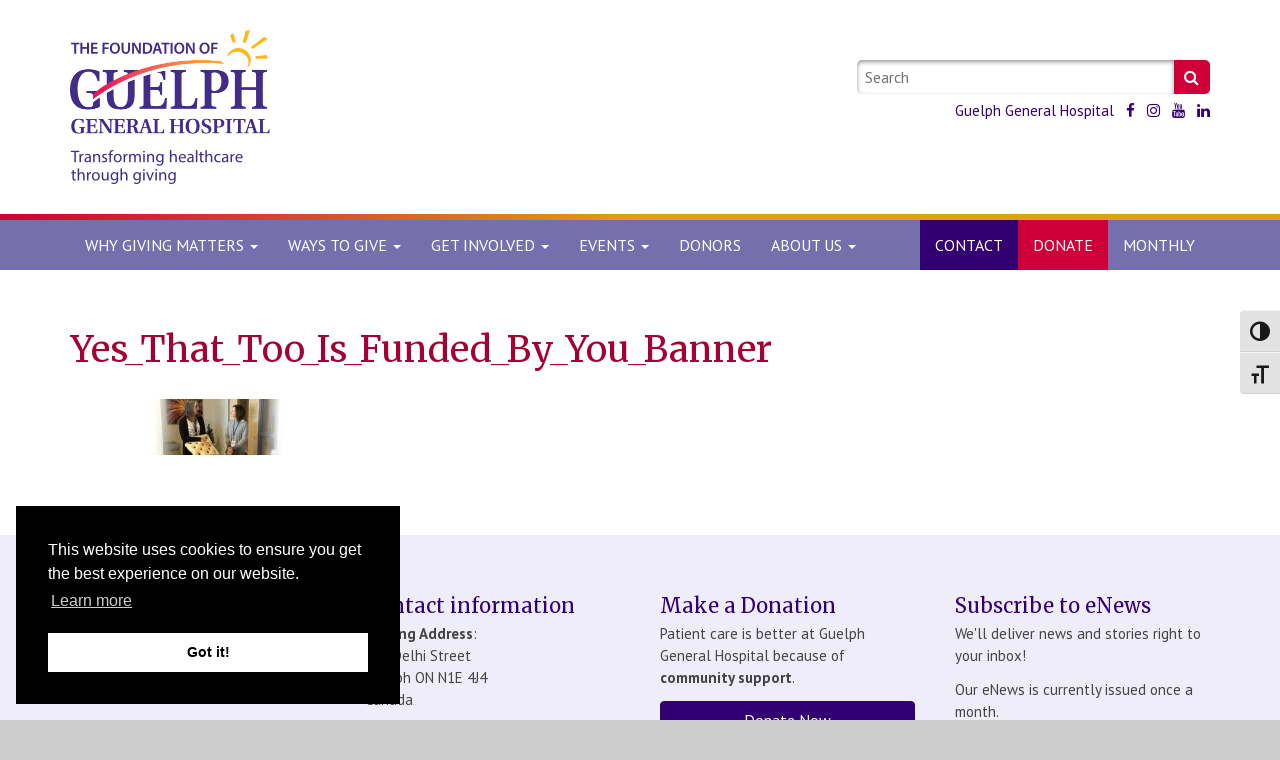

--- FILE ---
content_type: text/html; charset=UTF-8
request_url: https://gghfoundation.ca/yes-that-too-is-funded-by-you/yes_that_too_is_funded_by_you_banner/
body_size: 11743
content:
<!doctype html>
<html lang="en-US">
<head>
    <meta charset="utf-8">
    <meta http-equiv="X-UA-Compatible" content="IE=edge">
    <meta name="viewport" content="width=device-width, initial-scale=1">
    <meta name='robots' content='index, follow, max-image-preview:large, max-snippet:-1, max-video-preview:-1' />
	<style>img:is([sizes="auto" i], [sizes^="auto," i]) { contain-intrinsic-size: 3000px 1500px }</style>
	
	<!-- This site is optimized with the Yoast SEO plugin v26.6 - https://yoast.com/wordpress/plugins/seo/ -->
	<title>Yes_That_Too_Is_Funded_By_You_Banner - The Foundation of Guelph General Hospital</title>
	<link rel="canonical" href="https://gghfoundation.ca/yes-that-too-is-funded-by-you/yes_that_too_is_funded_by_you_banner/" />
	<meta property="og:locale" content="en_US" />
	<meta property="og:type" content="article" />
	<meta property="og:title" content="Yes_That_Too_Is_Funded_By_You_Banner - The Foundation of Guelph General Hospital" />
	<meta property="og:url" content="https://gghfoundation.ca/yes-that-too-is-funded-by-you/yes_that_too_is_funded_by_you_banner/" />
	<meta property="og:site_name" content="The Foundation of Guelph General Hospital" />
	<meta property="article:publisher" content="https://www.facebook.com/FdnGGH/" />
	<meta property="og:image" content="https://gghfoundation.ca/yes-that-too-is-funded-by-you/yes_that_too_is_funded_by_you_banner" />
	<meta property="og:image:width" content="1920" />
	<meta property="og:image:height" content="360" />
	<meta property="og:image:type" content="image/jpeg" />
	<meta name="twitter:card" content="summary_large_image" />
	<meta name="twitter:site" content="@FdnofGGH" />
	<script type="application/ld+json" class="yoast-schema-graph">{"@context":"https://schema.org","@graph":[{"@type":"WebPage","@id":"https://gghfoundation.ca/yes-that-too-is-funded-by-you/yes_that_too_is_funded_by_you_banner/","url":"https://gghfoundation.ca/yes-that-too-is-funded-by-you/yes_that_too_is_funded_by_you_banner/","name":"Yes_That_Too_Is_Funded_By_You_Banner - The Foundation of Guelph General Hospital","isPartOf":{"@id":"https://gghfoundation.ca/#website"},"primaryImageOfPage":{"@id":"https://gghfoundation.ca/yes-that-too-is-funded-by-you/yes_that_too_is_funded_by_you_banner/#primaryimage"},"image":{"@id":"https://gghfoundation.ca/yes-that-too-is-funded-by-you/yes_that_too_is_funded_by_you_banner/#primaryimage"},"thumbnailUrl":"https://gghfoundation.ca/wp-content/uploads/2019/01/Yes_That_Too_Is_Funded_By_You_Banner.jpg","datePublished":"2019-01-22T20:12:41+00:00","breadcrumb":{"@id":"https://gghfoundation.ca/yes-that-too-is-funded-by-you/yes_that_too_is_funded_by_you_banner/#breadcrumb"},"inLanguage":"en-US","potentialAction":[{"@type":"ReadAction","target":["https://gghfoundation.ca/yes-that-too-is-funded-by-you/yes_that_too_is_funded_by_you_banner/"]}]},{"@type":"ImageObject","inLanguage":"en-US","@id":"https://gghfoundation.ca/yes-that-too-is-funded-by-you/yes_that_too_is_funded_by_you_banner/#primaryimage","url":"https://gghfoundation.ca/wp-content/uploads/2019/01/Yes_That_Too_Is_Funded_By_You_Banner.jpg","contentUrl":"https://gghfoundation.ca/wp-content/uploads/2019/01/Yes_That_Too_Is_Funded_By_You_Banner.jpg","width":1920,"height":360},{"@type":"BreadcrumbList","@id":"https://gghfoundation.ca/yes-that-too-is-funded-by-you/yes_that_too_is_funded_by_you_banner/#breadcrumb","itemListElement":[{"@type":"ListItem","position":1,"name":"Home","item":"https://gghfoundation.ca/"},{"@type":"ListItem","position":2,"name":"Yes, That Too is Funded by You","item":"https://gghfoundation.ca/yes-that-too-is-funded-by-you/"},{"@type":"ListItem","position":3,"name":"Yes_That_Too_Is_Funded_By_You_Banner"}]},{"@type":"WebSite","@id":"https://gghfoundation.ca/#website","url":"https://gghfoundation.ca/","name":"The Foundation of Guelph General Hospital","description":"Saving lives and improving health, together with our community.","publisher":{"@id":"https://gghfoundation.ca/#organization"},"potentialAction":[{"@type":"SearchAction","target":{"@type":"EntryPoint","urlTemplate":"https://gghfoundation.ca/?s={search_term_string}"},"query-input":{"@type":"PropertyValueSpecification","valueRequired":true,"valueName":"search_term_string"}}],"inLanguage":"en-US"},{"@type":"Organization","@id":"https://gghfoundation.ca/#organization","name":"The Foundation of Guelph General Hospital","url":"https://gghfoundation.ca/","logo":{"@type":"ImageObject","inLanguage":"en-US","@id":"https://gghfoundation.ca/#/schema/logo/image/","url":"https://gghfoundation.ca/wp-content/uploads/2017/01/FOU_logo_PMS_2x.png","contentUrl":"https://gghfoundation.ca/wp-content/uploads/2017/01/FOU_logo_PMS_2x.png","width":258,"height":134,"caption":"The Foundation of Guelph General Hospital"},"image":{"@id":"https://gghfoundation.ca/#/schema/logo/image/"},"sameAs":["https://www.facebook.com/FdnGGH/","https://x.com/FdnofGGH","https://www.instagram.com/fdnofggh/","https://www.linkedin.com/company/9869824/","https://www.youtube.com/channel/UCTOh2mmI-SNFOmEiUzM1eIg"]}]}</script>
	<!-- / Yoast SEO plugin. -->


<link rel='dns-prefetch' href='//fonts.googleapis.com' />
<link rel='stylesheet' id='wp-block-library-css' href='https://gghfoundation.ca/wp-includes/css/dist/block-library/style.min.css?ver=6.8.3' type='text/css' media='all' />
<style id='global-styles-inline-css' type='text/css'>
:root{--wp--preset--aspect-ratio--square: 1;--wp--preset--aspect-ratio--4-3: 4/3;--wp--preset--aspect-ratio--3-4: 3/4;--wp--preset--aspect-ratio--3-2: 3/2;--wp--preset--aspect-ratio--2-3: 2/3;--wp--preset--aspect-ratio--16-9: 16/9;--wp--preset--aspect-ratio--9-16: 9/16;--wp--preset--color--black: #000000;--wp--preset--color--cyan-bluish-gray: #abb8c3;--wp--preset--color--white: #ffffff;--wp--preset--color--pale-pink: #f78da7;--wp--preset--color--vivid-red: #cf2e2e;--wp--preset--color--luminous-vivid-orange: #ff6900;--wp--preset--color--luminous-vivid-amber: #fcb900;--wp--preset--color--light-green-cyan: #7bdcb5;--wp--preset--color--vivid-green-cyan: #00d084;--wp--preset--color--pale-cyan-blue: #8ed1fc;--wp--preset--color--vivid-cyan-blue: #0693e3;--wp--preset--color--vivid-purple: #9b51e0;--wp--preset--color--primary: #a2a2c1;--wp--preset--color--primary-dark: #38236a;--wp--preset--color--secondary: #f3ca65;--wp--preset--color--secondary-dark: #cc903e;--wp--preset--color--tertiary: #0e76bc;--wp--preset--color--quaternary: #edce04;--wp--preset--color--grey: #333;--wp--preset--color--light: #999;--wp--preset--color--dark: #111;--wp--preset--gradient--vivid-cyan-blue-to-vivid-purple: linear-gradient(135deg,rgba(6,147,227,1) 0%,rgb(155,81,224) 100%);--wp--preset--gradient--light-green-cyan-to-vivid-green-cyan: linear-gradient(135deg,rgb(122,220,180) 0%,rgb(0,208,130) 100%);--wp--preset--gradient--luminous-vivid-amber-to-luminous-vivid-orange: linear-gradient(135deg,rgba(252,185,0,1) 0%,rgba(255,105,0,1) 100%);--wp--preset--gradient--luminous-vivid-orange-to-vivid-red: linear-gradient(135deg,rgba(255,105,0,1) 0%,rgb(207,46,46) 100%);--wp--preset--gradient--very-light-gray-to-cyan-bluish-gray: linear-gradient(135deg,rgb(238,238,238) 0%,rgb(169,184,195) 100%);--wp--preset--gradient--cool-to-warm-spectrum: linear-gradient(135deg,rgb(74,234,220) 0%,rgb(151,120,209) 20%,rgb(207,42,186) 40%,rgb(238,44,130) 60%,rgb(251,105,98) 80%,rgb(254,248,76) 100%);--wp--preset--gradient--blush-light-purple: linear-gradient(135deg,rgb(255,206,236) 0%,rgb(152,150,240) 100%);--wp--preset--gradient--blush-bordeaux: linear-gradient(135deg,rgb(254,205,165) 0%,rgb(254,45,45) 50%,rgb(107,0,62) 100%);--wp--preset--gradient--luminous-dusk: linear-gradient(135deg,rgb(255,203,112) 0%,rgb(199,81,192) 50%,rgb(65,88,208) 100%);--wp--preset--gradient--pale-ocean: linear-gradient(135deg,rgb(255,245,203) 0%,rgb(182,227,212) 50%,rgb(51,167,181) 100%);--wp--preset--gradient--electric-grass: linear-gradient(135deg,rgb(202,248,128) 0%,rgb(113,206,126) 100%);--wp--preset--gradient--midnight: linear-gradient(135deg,rgb(2,3,129) 0%,rgb(40,116,252) 100%);--wp--preset--font-size--small: 13px;--wp--preset--font-size--medium: 20px;--wp--preset--font-size--large: 36px;--wp--preset--font-size--x-large: 42px;--wp--preset--spacing--20: 0.44rem;--wp--preset--spacing--30: 0.67rem;--wp--preset--spacing--40: 1rem;--wp--preset--spacing--50: 1.5rem;--wp--preset--spacing--60: 2.25rem;--wp--preset--spacing--70: 3.38rem;--wp--preset--spacing--80: 5.06rem;--wp--preset--shadow--natural: 6px 6px 9px rgba(0, 0, 0, 0.2);--wp--preset--shadow--deep: 12px 12px 50px rgba(0, 0, 0, 0.4);--wp--preset--shadow--sharp: 6px 6px 0px rgba(0, 0, 0, 0.2);--wp--preset--shadow--outlined: 6px 6px 0px -3px rgba(255, 255, 255, 1), 6px 6px rgba(0, 0, 0, 1);--wp--preset--shadow--crisp: 6px 6px 0px rgba(0, 0, 0, 1);}:where(body) { margin: 0; }.wp-site-blocks > .alignleft { float: left; margin-right: 2em; }.wp-site-blocks > .alignright { float: right; margin-left: 2em; }.wp-site-blocks > .aligncenter { justify-content: center; margin-left: auto; margin-right: auto; }:where(.wp-site-blocks) > * { margin-block-start: 24px; margin-block-end: 0; }:where(.wp-site-blocks) > :first-child { margin-block-start: 0; }:where(.wp-site-blocks) > :last-child { margin-block-end: 0; }:root { --wp--style--block-gap: 24px; }:root :where(.is-layout-flow) > :first-child{margin-block-start: 0;}:root :where(.is-layout-flow) > :last-child{margin-block-end: 0;}:root :where(.is-layout-flow) > *{margin-block-start: 24px;margin-block-end: 0;}:root :where(.is-layout-constrained) > :first-child{margin-block-start: 0;}:root :where(.is-layout-constrained) > :last-child{margin-block-end: 0;}:root :where(.is-layout-constrained) > *{margin-block-start: 24px;margin-block-end: 0;}:root :where(.is-layout-flex){gap: 24px;}:root :where(.is-layout-grid){gap: 24px;}.is-layout-flow > .alignleft{float: left;margin-inline-start: 0;margin-inline-end: 2em;}.is-layout-flow > .alignright{float: right;margin-inline-start: 2em;margin-inline-end: 0;}.is-layout-flow > .aligncenter{margin-left: auto !important;margin-right: auto !important;}.is-layout-constrained > .alignleft{float: left;margin-inline-start: 0;margin-inline-end: 2em;}.is-layout-constrained > .alignright{float: right;margin-inline-start: 2em;margin-inline-end: 0;}.is-layout-constrained > .aligncenter{margin-left: auto !important;margin-right: auto !important;}.is-layout-constrained > :where(:not(.alignleft):not(.alignright):not(.alignfull)){margin-left: auto !important;margin-right: auto !important;}body .is-layout-flex{display: flex;}.is-layout-flex{flex-wrap: wrap;align-items: center;}.is-layout-flex > :is(*, div){margin: 0;}body .is-layout-grid{display: grid;}.is-layout-grid > :is(*, div){margin: 0;}body{padding-top: 0px;padding-right: 0px;padding-bottom: 0px;padding-left: 0px;}a:where(:not(.wp-element-button)){text-decoration: underline;}:root :where(.wp-element-button, .wp-block-button__link){background-color: #32373c;border-width: 0;color: #fff;font-family: inherit;font-size: inherit;line-height: inherit;padding: calc(0.667em + 2px) calc(1.333em + 2px);text-decoration: none;}.has-black-color{color: var(--wp--preset--color--black) !important;}.has-cyan-bluish-gray-color{color: var(--wp--preset--color--cyan-bluish-gray) !important;}.has-white-color{color: var(--wp--preset--color--white) !important;}.has-pale-pink-color{color: var(--wp--preset--color--pale-pink) !important;}.has-vivid-red-color{color: var(--wp--preset--color--vivid-red) !important;}.has-luminous-vivid-orange-color{color: var(--wp--preset--color--luminous-vivid-orange) !important;}.has-luminous-vivid-amber-color{color: var(--wp--preset--color--luminous-vivid-amber) !important;}.has-light-green-cyan-color{color: var(--wp--preset--color--light-green-cyan) !important;}.has-vivid-green-cyan-color{color: var(--wp--preset--color--vivid-green-cyan) !important;}.has-pale-cyan-blue-color{color: var(--wp--preset--color--pale-cyan-blue) !important;}.has-vivid-cyan-blue-color{color: var(--wp--preset--color--vivid-cyan-blue) !important;}.has-vivid-purple-color{color: var(--wp--preset--color--vivid-purple) !important;}.has-primary-color{color: var(--wp--preset--color--primary) !important;}.has-primary-dark-color{color: var(--wp--preset--color--primary-dark) !important;}.has-secondary-color{color: var(--wp--preset--color--secondary) !important;}.has-secondary-dark-color{color: var(--wp--preset--color--secondary-dark) !important;}.has-tertiary-color{color: var(--wp--preset--color--tertiary) !important;}.has-quaternary-color{color: var(--wp--preset--color--quaternary) !important;}.has-grey-color{color: var(--wp--preset--color--grey) !important;}.has-light-color{color: var(--wp--preset--color--light) !important;}.has-dark-color{color: var(--wp--preset--color--dark) !important;}.has-black-background-color{background-color: var(--wp--preset--color--black) !important;}.has-cyan-bluish-gray-background-color{background-color: var(--wp--preset--color--cyan-bluish-gray) !important;}.has-white-background-color{background-color: var(--wp--preset--color--white) !important;}.has-pale-pink-background-color{background-color: var(--wp--preset--color--pale-pink) !important;}.has-vivid-red-background-color{background-color: var(--wp--preset--color--vivid-red) !important;}.has-luminous-vivid-orange-background-color{background-color: var(--wp--preset--color--luminous-vivid-orange) !important;}.has-luminous-vivid-amber-background-color{background-color: var(--wp--preset--color--luminous-vivid-amber) !important;}.has-light-green-cyan-background-color{background-color: var(--wp--preset--color--light-green-cyan) !important;}.has-vivid-green-cyan-background-color{background-color: var(--wp--preset--color--vivid-green-cyan) !important;}.has-pale-cyan-blue-background-color{background-color: var(--wp--preset--color--pale-cyan-blue) !important;}.has-vivid-cyan-blue-background-color{background-color: var(--wp--preset--color--vivid-cyan-blue) !important;}.has-vivid-purple-background-color{background-color: var(--wp--preset--color--vivid-purple) !important;}.has-primary-background-color{background-color: var(--wp--preset--color--primary) !important;}.has-primary-dark-background-color{background-color: var(--wp--preset--color--primary-dark) !important;}.has-secondary-background-color{background-color: var(--wp--preset--color--secondary) !important;}.has-secondary-dark-background-color{background-color: var(--wp--preset--color--secondary-dark) !important;}.has-tertiary-background-color{background-color: var(--wp--preset--color--tertiary) !important;}.has-quaternary-background-color{background-color: var(--wp--preset--color--quaternary) !important;}.has-grey-background-color{background-color: var(--wp--preset--color--grey) !important;}.has-light-background-color{background-color: var(--wp--preset--color--light) !important;}.has-dark-background-color{background-color: var(--wp--preset--color--dark) !important;}.has-black-border-color{border-color: var(--wp--preset--color--black) !important;}.has-cyan-bluish-gray-border-color{border-color: var(--wp--preset--color--cyan-bluish-gray) !important;}.has-white-border-color{border-color: var(--wp--preset--color--white) !important;}.has-pale-pink-border-color{border-color: var(--wp--preset--color--pale-pink) !important;}.has-vivid-red-border-color{border-color: var(--wp--preset--color--vivid-red) !important;}.has-luminous-vivid-orange-border-color{border-color: var(--wp--preset--color--luminous-vivid-orange) !important;}.has-luminous-vivid-amber-border-color{border-color: var(--wp--preset--color--luminous-vivid-amber) !important;}.has-light-green-cyan-border-color{border-color: var(--wp--preset--color--light-green-cyan) !important;}.has-vivid-green-cyan-border-color{border-color: var(--wp--preset--color--vivid-green-cyan) !important;}.has-pale-cyan-blue-border-color{border-color: var(--wp--preset--color--pale-cyan-blue) !important;}.has-vivid-cyan-blue-border-color{border-color: var(--wp--preset--color--vivid-cyan-blue) !important;}.has-vivid-purple-border-color{border-color: var(--wp--preset--color--vivid-purple) !important;}.has-primary-border-color{border-color: var(--wp--preset--color--primary) !important;}.has-primary-dark-border-color{border-color: var(--wp--preset--color--primary-dark) !important;}.has-secondary-border-color{border-color: var(--wp--preset--color--secondary) !important;}.has-secondary-dark-border-color{border-color: var(--wp--preset--color--secondary-dark) !important;}.has-tertiary-border-color{border-color: var(--wp--preset--color--tertiary) !important;}.has-quaternary-border-color{border-color: var(--wp--preset--color--quaternary) !important;}.has-grey-border-color{border-color: var(--wp--preset--color--grey) !important;}.has-light-border-color{border-color: var(--wp--preset--color--light) !important;}.has-dark-border-color{border-color: var(--wp--preset--color--dark) !important;}.has-vivid-cyan-blue-to-vivid-purple-gradient-background{background: var(--wp--preset--gradient--vivid-cyan-blue-to-vivid-purple) !important;}.has-light-green-cyan-to-vivid-green-cyan-gradient-background{background: var(--wp--preset--gradient--light-green-cyan-to-vivid-green-cyan) !important;}.has-luminous-vivid-amber-to-luminous-vivid-orange-gradient-background{background: var(--wp--preset--gradient--luminous-vivid-amber-to-luminous-vivid-orange) !important;}.has-luminous-vivid-orange-to-vivid-red-gradient-background{background: var(--wp--preset--gradient--luminous-vivid-orange-to-vivid-red) !important;}.has-very-light-gray-to-cyan-bluish-gray-gradient-background{background: var(--wp--preset--gradient--very-light-gray-to-cyan-bluish-gray) !important;}.has-cool-to-warm-spectrum-gradient-background{background: var(--wp--preset--gradient--cool-to-warm-spectrum) !important;}.has-blush-light-purple-gradient-background{background: var(--wp--preset--gradient--blush-light-purple) !important;}.has-blush-bordeaux-gradient-background{background: var(--wp--preset--gradient--blush-bordeaux) !important;}.has-luminous-dusk-gradient-background{background: var(--wp--preset--gradient--luminous-dusk) !important;}.has-pale-ocean-gradient-background{background: var(--wp--preset--gradient--pale-ocean) !important;}.has-electric-grass-gradient-background{background: var(--wp--preset--gradient--electric-grass) !important;}.has-midnight-gradient-background{background: var(--wp--preset--gradient--midnight) !important;}.has-small-font-size{font-size: var(--wp--preset--font-size--small) !important;}.has-medium-font-size{font-size: var(--wp--preset--font-size--medium) !important;}.has-large-font-size{font-size: var(--wp--preset--font-size--large) !important;}.has-x-large-font-size{font-size: var(--wp--preset--font-size--x-large) !important;}
:root :where(.wp-block-pullquote){font-size: 1.5em;line-height: 1.6;}
</style>
<link rel='stylesheet' id='ui-font-css' href='https://gghfoundation.ca/wp-content/plugins/wp-accessibility/toolbar/fonts/css/a11y-toolbar.css?ver=2.2.6' type='text/css' media='all' />
<link rel='stylesheet' id='wpa-toolbar-css' href='https://gghfoundation.ca/wp-content/plugins/wp-accessibility/toolbar/css/a11y.css?ver=2.2.6' type='text/css' media='all' />
<link rel='stylesheet' id='ui-fontsize.css-css' href='https://gghfoundation.ca/wp-content/plugins/wp-accessibility/toolbar/css/a11y-fontsize.css?ver=2.2.6' type='text/css' media='all' />
<style id='ui-fontsize.css-inline-css' type='text/css'>
html { --wpa-font-size: clamp( 24px, 1.5rem, 36px ); --wpa-h1-size : clamp( 48px, 3rem, 72px ); --wpa-h2-size : clamp( 40px, 2.5rem, 60px ); --wpa-h3-size : clamp( 32px, 2rem, 48px ); --wpa-h4-size : clamp( 28px, 1.75rem, 42px ); --wpa-sub-list-size: 1.1em; --wpa-sub-sub-list-size: 1em; } 
</style>
<link rel='stylesheet' id='wpa-style-css' href='https://gghfoundation.ca/wp-content/plugins/wp-accessibility/css/wpa-style.css?ver=2.2.6' type='text/css' media='all' />
<style id='wpa-style-inline-css' type='text/css'>
:root { --admin-bar-top : 7px; }
</style>
<link rel='stylesheet' id='fggh-css' href='https://gghfoundation.ca/wp-content/themes/fggh/assets/style/compiled/style.css?ver=1.0.3' type='text/css' media='all' />
<link rel='stylesheet' id='google-fonts-css' href='https://fonts.googleapis.com/css?family=Merriweather%3A400%2C400i%2C700%2C700i%7CPT+Sans%3A400%2C400i%2C700%2C700i&#038;ver=1.0' type='text/css' media='all' />
<link rel='stylesheet' id='dashicons-css' href='https://gghfoundation.ca/wp-includes/css/dashicons.min.css?ver=6.8.3' type='text/css' media='all' />
<script type="text/javascript" src="https://gghfoundation.ca/wp-includes/js/jquery/jquery.min.js?ver=3.7.1" id="jquery-core-js"></script>
<script type="text/javascript" src="https://gghfoundation.ca/wp-includes/js/jquery/jquery-migrate.min.js?ver=3.4.1" id="jquery-migrate-js"></script>
<script type="text/javascript" src="https://gghfoundation.ca/wp-content/themes/fggh/assets/script/vendor/jquery-ui-1.12.1/jquery-ui.min.js?ver=1.12.1" id="bds-jquery-ui-js"></script>
<link rel="https://api.w.org/" href="https://gghfoundation.ca/wp-json/" /><link rel="alternate" title="JSON" type="application/json" href="https://gghfoundation.ca/wp-json/wp/v2/media/5268" /><link rel="EditURI" type="application/rsd+xml" title="RSD" href="https://gghfoundation.ca/xmlrpc.php?rsd" />
<link rel='shortlink' href='https://gghfoundation.ca/?p=5268' />
<link rel="alternate" title="oEmbed (JSON)" type="application/json+oembed" href="https://gghfoundation.ca/wp-json/oembed/1.0/embed?url=https%3A%2F%2Fgghfoundation.ca%2Fyes-that-too-is-funded-by-you%2Fyes_that_too_is_funded_by_you_banner%2F" />
<link rel="alternate" title="oEmbed (XML)" type="text/xml+oembed" href="https://gghfoundation.ca/wp-json/oembed/1.0/embed?url=https%3A%2F%2Fgghfoundation.ca%2Fyes-that-too-is-funded-by-you%2Fyes_that_too_is_funded_by_you_banner%2F&#038;format=xml" />
	<meta name="facebook-domain-verification" content="gsat8qyhpds6ux71c6lpjwgtcd33cy" />
<!-- Google Tag Manager -->
<script>(function(w,d,s,l,i){w[l]=w[l]||[];w[l].push({'gtm.start':
new Date().getTime(),event:'gtm.js'});var f=d.getElementsByTagName(s)[0],
j=d.createElement(s),dl=l!='dataLayer'?'&l='+l:'';j.async=true;j.src=
'https://www.googletagmanager.com/gtm.js?id='+i+dl;f.parentNode.insertBefore(j,f);
})(window,document,'script','dataLayer','GTM-KFXHGGX');</script>
<!-- End Google Tag Manager -->

<!-- Fundraise Up: the new standard for online giving -->
<script>(function(w,d,s,n,a){if(!w[n]){var l='call,catch,on,once,set,then,track,openCheckout'
.split(','),i,o=function(n){return'function'==typeof n?o.l.push([arguments])&&o
:function(){return o.l.push([n,arguments])&&o}},t=d.getElementsByTagName(s)[0],
j=d.createElement(s);j.async=!0;j.src='https://cdn.fundraiseup.com/widget/'+a+'';
t.parentNode.insertBefore(j,t);o.s=Date.now();o.v=5;o.h=w.location.href;o.l=[];
for(i=0;i<8;i++)o[l[i]]=o(l[i]);w[n]=o}
})(window,document,'script','FundraiseUp','AAFRQNAC');</script>
<!-- End Fundraise Up -->
    <script type="text/javascript" src="//downloads.mailchimp.com/js/signup-forms/popup/unique-methods/embed.js" data-dojo-config="usePlainJson: true, isDebug: false"></script><script type="text/javascript">window.dojoRequire(["mojo/signup-forms/Loader"], function(L) { L.start({"baseUrl":"mc.us3.list-manage.com","uuid":"93fc6ceaa71555e0be47629db","lid":"962f6f9d0d","uniqueMethods":true}) })</script>
    <link rel="stylesheet" type="text/css" href="//cdnjs.cloudflare.com/ajax/libs/cookieconsent2/3.1.0/cookieconsent.min.css" />
    <script src="//cdnjs.cloudflare.com/ajax/libs/cookieconsent2/3.1.0/cookieconsent.min.js"></script>
    <script>window.addEventListener("load", function(){window.cookieconsent.initialise({"palette": {"popup": {"background": "#000"},"button": {"background": "#fff"}},"position": "bottom-left"})});</script>
<link rel="icon" href="https://gghfoundation.ca/wp-content/uploads/2017/08/cropped-Sun-Arc-with-Beams-32x32.png" sizes="32x32" />
<link rel="icon" href="https://gghfoundation.ca/wp-content/uploads/2017/08/cropped-Sun-Arc-with-Beams-192x192.png" sizes="192x192" />
<link rel="apple-touch-icon" href="https://gghfoundation.ca/wp-content/uploads/2017/08/cropped-Sun-Arc-with-Beams-180x180.png" />
<meta name="msapplication-TileImage" content="https://gghfoundation.ca/wp-content/uploads/2017/08/cropped-Sun-Arc-with-Beams-270x270.png" />
		<style type="text/css" id="wp-custom-css">
			.nav-highlight--other a {
	background-color: #C0801E !important;
}

.nav-highlight--other a:hover,
.nav-highlight--other.active>a{
	background-color: #dea017 !important;
}

@media (min-width: 767px) {
.site-logo img {
    width: 200px!important;
}
}

@media (max-width: 767px) {
    .site-logo img {
    width: 100%!important;
}
}		</style>
		</head>
<body class="attachment wp-singular attachment-template-default attachmentid-5268 attachment-jpeg wp-custom-logo wp-theme-fggh wpa-excerpt">
    <a class="skipper sr-only sr-only-focusable" href="#content">Skip to content</a>

<!-- Google Tag Manager (noscript) -->
<noscript><iframe src="https://www.googletagmanager.com/ns.html?id=GTM-KFXHGGX"
height="0" width="0" style="display:none;visibility:hidden"></iframe></noscript>
<!-- End Google Tag Manager (noscript) -->

    <header id="header" class="layout layout--header layout--paddedMedium" role="banner">
        <div class="container">
            <div class="row">
                <div class="col-sm-6">
                    <div class="site-logo"><a href="https://gghfoundation.ca"><img src="https://gghfoundation.ca/wp-content/uploads/2024/10/FOU-GGH-Logo-tagline-2x.png" alt="The Foundation of Guelph General Hospital"></a></div>                </div>

                                    <div class="col-sm-5 col-sm-offset-1 col-md-4 col-md-offset-2">
                        <form class="form-search" action="https://gghfoundation.ca" role="search">
                            <label for="site_search" class="sr-only">Keywords:</label>
                            <input id="site_search" type="search" name="s" placeholder="Search" />
                            <button type="submit">
                                <span class="sr-only">Search</span>
                                <span class="fa fa-search" aria-hidden="true"></span>
                            </button>
                        </form>

                        <ul class="inlineList">
                            <li>
                                <a href="http://www.gghorg.ca/">Guelph General Hospital</a>
                            </li>
                                                            <li>
                                    <a href="https://www.facebook.com/FdnofGGH">
                                        <span class="fa fa-facebook" aria-hidden="true"></span>
                                        <span class="sr-only">Like us on Facebook</span>
                                    </a>
                                </li>
                                                                                                                    <li>
                                    <a href="https://www.instagram.com/fdnofggh/">
                                        <span class="fa fa-instagram" aria-hidden="true"></span>
                                        <span class="sr-only">Follow us on Instagram</span>
                                    </a>
                                </li>
                                                                                        <li>
                                    <a href="https://www.youtube.com/c/TheFoundationofGuelphGeneralHospital">
                                        <span class="fa fa-youtube" aria-hidden="true"></span>
                                        <span class="sr-only">Subscribe on YouTube</span>
                                    </a>
                                </li>
                                                                                        <li>
                                    <a href="https://www.linkedin.com/company/gghfoundation/?originalSubdomain=ca">
                                        <span class="fa fa-linkedin" aria-hidden="true"></span>
                                        <span class="sr-only">Connect on LinkedIn</span>
                                    </a>
                                </li>
                                                    </ul>
                    </div>
                            </div>
        </div>
    </header>

        <nav class="navbar navbar-default" role="navigation">
        <div class="container">
            <div class="navbar-header">
                <button type="button" class="navbar-toggle" data-toggle="collapse" data-target="#navbar" aria-expanded="false" aria-controls="navbar">
                    <span class="sr-only">Toggle navigation</span>
                    <span class="icon-bar"></span>
                    <span class="icon-bar"></span>
                    <span class="icon-bar"></span>
                </button>
            </div>

            <div id="navbar" class="navbar-collapse collapse">
                <ul class="nav navbar-nav">
                                            <li class="menu-item menu-item-type-custom menu-item-object-custom menu-item-has-children depth-1 dropdown">
                            <a href="#" data-toggle="dropdown" class="dropdown-toggle" aria-haspopup="true" aria-expanded="false">
                                <span>Why </span>Giving Matters
                                <span class="caret"></span>
                            </a>
                            <div class="dropdown-menu dropdown-menu--mega">
                                <div class="col-sm-4"><div id="nav_menu-5" class="widget widget_nav_menu"><div class="menu-why-giving-matters-container"><ul id="menu-why-giving-matters" class="menu"><li id="menu-item-1329" class="menu-item menu-item-type-post_type menu-item-object-page menu-item-1329"><a href="https://gghfoundation.ca/why-give/">Why Give</a></li>
<li id="menu-item-1333" class="menu-item menu-item-type-post_type menu-item-object-page menu-item-1333"><a href="https://gghfoundation.ca/history/">History of Giving</a></li>
<li id="menu-item-1331" class="menu-item menu-item-type-post_type menu-item-object-page menu-item-1331"><a href="https://gghfoundation.ca/impact-of-giving/">Impact of Giving</a></li>
<li id="menu-item-5279" class="menu-item menu-item-type-post_type menu-item-object-page menu-item-5279"><a href="https://gghfoundation.ca/yes-that-too-is-funded-by-you/">Yes, That Too is Funded by You</a></li>
<li id="menu-item-2320" class="menu-item menu-item-type-post_type menu-item-object-page menu-item-2320"><a href="https://gghfoundation.ca/ggh-patient-stories/">Patient Stories</a></li>
<li id="menu-item-1371" class="menu-item menu-item-type-post_type menu-item-object-page menu-item-1371"><a href="https://gghfoundation.ca/donor-spotlight/">Donor Spotlight</a></li>
<li id="menu-item-6307" class="menu-item menu-item-type-post_type menu-item-object-page menu-item-6307"><a href="https://gghfoundation.ca/volunteer-spotlight/">Volunteer Spotlight</a></li>
</ul></div></div></div>
                                <div class="col-sm-4"><div id="custom_html-2" class="widget_text widget widget_custom_html"><div class="textwidget custom-html-widget"><div class="embed-responsive embed-responsive-16by9"><iframe width="560" height="315" src="https://www.youtube.com/embed/EMtIRBloKJY" title="YouTube video player" frameborder="0" allow="accelerometer; autoplay; clipboard-write; encrypted-media; gyroscope; picture-in-picture" allowfullscreen></iframe></div></div></div></div>
                                <div class="col-sm-4"><div id="text-9" class="widget widget_text">			<div class="textwidget"><p>The support we receive from our community is essential to our Hospital’s ability to provide the safest and highest quality care to patients and their families.</p>
<p>In fact, every dollar we spend on patient care equipment comes from caring community donors like you.</p>
<p>From IV pumps and vital signs monitors, to surgical equipment and diagnostic imaging machines, and even things as essential as stretchers and beds, it’s all funded through community support.</p>
</div>
		</div></div>
                            </div>
                        </li>
                    
                    <li id="menu-item-653" class="menu-item menu-item-type-post_type menu-item-object-page menu-item-has-children menu-item-653 depth-1 dropdown"><a title="Ways to Give" href="#" data-toggle="dropdown" class="dropdown-toggle" aria-haspopup="true">Ways to Give <span class="caret"></span></a>
<ul role="menu" class="dropdown-menu depth-1">
	<li id="menu-item-17125" class="menu-item menu-item-type-post_type menu-item-object-page menu-item-17125 depth-2"><a href="https://gghfoundation.ca/foundation-of-guelph-general-hospital-program-hub/">Programs Overview</a></li>
	<li id="menu-item-4818" class="menu-item menu-item-type-custom menu-item-object-custom menu-item-4818 depth-2"><a href="?form=donate">Donate Online Now</a></li>
	<li id="menu-item-10876" class="menu-item menu-item-type-post_type menu-item-object-page menu-item-10876 depth-2"><a title="Monthly Giving" href="https://gghfoundation.ca/monthly-giving/">Monthly Giving</a></li>
	<li id="menu-item-7152" class="menu-item menu-item-type-post_type menu-item-object-page menu-item-7152 depth-2"><a href="https://gghfoundation.ca/ggh5050/">Split the Pot</a></li>
	<li id="menu-item-4972" class="menu-item menu-item-type-custom menu-item-object-custom menu-item-4972 depth-2"><a href="?form=donate">Make A Tribute Gift</a></li>
	<li id="menu-item-8525" class="menu-item menu-item-type-custom menu-item-object-custom menu-item-8525 depth-2"><a href="https://gghfoundation.ca/ways-to-give/circle-of-life/">Circle of Life</a></li>
	<li id="menu-item-7198" class="menu-item menu-item-type-custom menu-item-object-custom menu-item-7198 depth-2"><a href="https://gghfoundation.donorsupport.co/page/GiftOfGratitude">Gifts of Gratitude</a></li>
	<li id="menu-item-4816" class="menu-item menu-item-type-post_type menu-item-object-page menu-item-4816 depth-2"><a href="https://gghfoundation.ca/giving-in-wills/">Giving in Wills</a></li>
	<li id="menu-item-5766" class="menu-item menu-item-type-post_type menu-item-object-page menu-item-5766 depth-2"><a title="Gifts of Securities" href="https://gghfoundation.ca/gifts-of-securities/">Gifts of Securities</a></li>
	<li id="menu-item-19863" class="menu-item menu-item-type-post_type menu-item-object-page menu-item-19863 depth-2"><a title="Join the Footprints wall" href="https://gghfoundation.ca/ways-to-give/footprints-wall/">Join the Footprints wall</a></li>
	<li id="menu-item-4819" class="menu-item menu-item-type-custom menu-item-object-custom menu-item-4819 depth-2"><a href="https://gghfoundation.ca/contact/">Donate by Mail or Phone</a></li>
</ul>
</li>
<li id="menu-item-9" class="menu-item menu-item-type-custom menu-item-object-custom menu-item-has-children menu-item-9 depth-1 dropdown"><a href="#" data-toggle="dropdown" class="dropdown-toggle" aria-haspopup="true">Get Involved <span class="caret"></span></a>
<ul role="menu" class="dropdown-menu depth-1">
	<li id="menu-item-2522" class="menu-item menu-item-type-post_type menu-item-object-page menu-item-2522 depth-2"><a href="https://gghfoundation.ca/business-care-for-ggh/">Local Businesses Care for Guelph General Hospital</a></li>
	<li id="menu-item-6074" class="menu-item menu-item-type-post_type menu-item-object-page menu-item-6074 depth-2"><a title="Young Leaders In Fundraising" href="https://gghfoundation.ca/young-leaders-in-fundraising/">Young Leaders In Fundraising</a></li>
	<li id="menu-item-76" class="menu-item menu-item-type-post_type menu-item-object-page menu-item-76 depth-2"><a href="https://gghfoundation.ca/attend-a-fundraising-event/">Attend or Volunteer at a Foundation Event</a></li>
	<li id="menu-item-6071" class="menu-item menu-item-type-post_type menu-item-object-page menu-item-6071 depth-2"><a href="https://gghfoundation.ca/create-your-own-community-led-fundraising-event/">Lead Your Own Fundraising Event</a></li>
	<li id="menu-item-121" class="menu-item menu-item-type-post_type menu-item-object-page menu-item-121 depth-2"><a title="Stay Connected" href="https://gghfoundation.ca/stay-connected/">Stay Connected</a></li>
</ul>
</li>
<li id="menu-item-10" class="menu-item menu-item-type-custom menu-item-object-custom menu-item-has-children menu-item-10 depth-1 dropdown"><a href="#" data-toggle="dropdown" class="dropdown-toggle" aria-haspopup="true">Events <span class="caret"></span></a>
<ul role="menu" class="dropdown-menu depth-1">
	<li id="menu-item-1706" class="menu-item menu-item-type-post_type menu-item-object-page menu-item-1706 depth-2"><a title="Community-Led Events" href="https://gghfoundation.ca/community-events/">Community-Led Events</a></li>
	<li id="menu-item-12695" class="menu-item menu-item-type-post_type menu-item-object-page menu-item-12695 depth-2"><a title="Shop Local Businesses Care for Guelph General Hospital" href="https://gghfoundation.ca/local-businesses/">Shop Local Businesses Care for Guelph General Hospital</a></li>
	<li id="menu-item-20400" class="menu-item menu-item-type-custom menu-item-object-custom menu-item-20400 depth-2"><a href="https://trellis.org/black-tie-bingo-2026">Black Tie Bingo</a></li>
	<li id="menu-item-6290" class="menu-item menu-item-type-custom menu-item-object-custom menu-item-6290 depth-2"><a href="https://tourdeguelph.ca/">Tour de Guelph</a></li>
	<li id="menu-item-8410" class="menu-item menu-item-type-post_type menu-item-object-page menu-item-8410 depth-2"><a title="Create Your Own Community-Led Fundraising Event" href="https://gghfoundation.ca/create-your-own-community-led-fundraising-event/">Create Your Own Community-Led Fundraising Event</a></li>
	<li id="menu-item-110" class="menu-item menu-item-type-post_type menu-item-object-page menu-item-110 depth-2"><a title="Volunteer at an Event" href="https://gghfoundation.ca/volunteer-at-an-event/">Volunteer at an Event</a></li>
	<li id="menu-item-206" class="menu-item menu-item-type-custom menu-item-object-custom menu-item-206 depth-2"><a href="https://gghfoundation.ca/photo-galleries/">Event Galleries</a></li>
</ul>
</li>
<li id="menu-item-877" class="menu-item menu-item-type-post_type menu-item-object-page menu-item-877 depth-1"><a href="https://gghfoundation.ca/our-donors/">Donors</a></li>
<li id="menu-item-11" class="menu-item menu-item-type-custom menu-item-object-custom menu-item-has-children menu-item-11 depth-1 dropdown"><a href="#" data-toggle="dropdown" class="dropdown-toggle" aria-haspopup="true">About<span> Us</span> <span class="caret"></span></a>
<ul role="menu" class="dropdown-menu depth-1">
	<li id="menu-item-37" class="menu-item menu-item-type-post_type menu-item-object-page menu-item-37 depth-2"><a href="https://gghfoundation.ca/about-fggh/">About FGGH</a></li>
	<li id="menu-item-4245" class="menu-item menu-item-type-post_type menu-item-object-page menu-item-4245 depth-2"><a href="https://gghfoundation.ca/opportunities/">Career Opportunities</a></li>
	<li id="menu-item-36" class="menu-item menu-item-type-post_type menu-item-object-page menu-item-36 depth-2"><a title="Contact Information" href="https://gghfoundation.ca/contact/">Contact Information</a></li>
	<li id="menu-item-900" class="menu-item menu-item-type-post_type menu-item-object-page menu-item-900 depth-2"><a title="Our Team" href="https://gghfoundation.ca/our-team/">Our Team</a></li>
	<li id="menu-item-4410" class="menu-item menu-item-type-post_type menu-item-object-page menu-item-4410 depth-2"><a title="Leaders in Patient Care Excellence" href="https://gghfoundation.ca/leaders-in-patient-care-excellence/">Leaders in Patient Care Excellence</a></li>
	<li id="menu-item-101" class="menu-item menu-item-type-post_type menu-item-object-page menu-item-101 depth-2"><a title="Accountable to You" href="https://gghfoundation.ca/accountable-to-you/">Accountable to You</a></li>
	<li id="menu-item-1312" class="menu-item menu-item-type-post_type menu-item-object-page menu-item-1312 depth-2"><a title="News &#038; Articles" href="https://gghfoundation.ca/about-fggh/news-articles/">News &#038; Articles</a></li>
	<li id="menu-item-2002" class="menu-item menu-item-type-post_type menu-item-object-page menu-item-2002 depth-2"><a title="Publications" href="https://gghfoundation.ca/publications/">Publications</a></li>
	<li id="menu-item-307" class="menu-item menu-item-type-custom menu-item-object-custom menu-item-307 depth-2"><a href="https://gghfoundation.ca/photo-galleries/">Photo Galleries</a></li>
	<li id="menu-item-1463" class="menu-item menu-item-type-post_type menu-item-object-page menu-item-1463 depth-2"><a href="https://gghfoundation.ca/frequently-asked-questions/">Frequent Questions</a></li>
</ul>
</li>
                </ul>

                <ul id="menu-right-menu" class="nav navbar-nav navbar-right"><li id="menu-item-1315" class="nav-highlight menu-item menu-item-type-post_type menu-item-object-page menu-item-1315 depth-1"><a href="https://gghfoundation.ca/contact/">Contact</a></li>
<li id="menu-item-4822" class="nav-highlight--alt menu-item menu-item-type-custom menu-item-object-custom menu-item-4822 depth-1"><a href="?form=donate">Donate</a></li>
<li id="menu-item-19685" class="menu-item menu-item-type-custom menu-item-object-custom menu-item-19685 depth-1"><a href="?form=GivingBridge">Monthly</a></li>
</ul>            </div>
        </div>
    </nav>


<main id="content" class="layout layout--content" role="main" tabindex="-1" style="background-image: url('');">
<div style="background-color: ;">
        <div class="container">
        <div class="row">
            <article class="layout layout--main layout--paddedLarge">
                
                                                            <h1 class="page-title">Yes_That_Too_Is_Funded_By_You_Banner</h1>
                    
                    <div class="body">
                        <p class="attachment"><a href='https://gghfoundation.ca/wp-content/uploads/2019/01/Yes_That_Too_Is_Funded_By_You_Banner.jpg'><img decoding="async" width="300" height="56" src="https://gghfoundation.ca/wp-content/uploads/2019/01/Yes_That_Too_Is_Funded_By_You_Banner-300x56.jpg" class="attachment-medium size-medium" alt="" srcset="https://gghfoundation.ca/wp-content/uploads/2019/01/Yes_That_Too_Is_Funded_By_You_Banner-300x56.jpg 300w, https://gghfoundation.ca/wp-content/uploads/2019/01/Yes_That_Too_Is_Funded_By_You_Banner-768x144.jpg 768w, https://gghfoundation.ca/wp-content/uploads/2019/01/Yes_That_Too_Is_Funded_By_You_Banner-1024x192.jpg 1024w, https://gghfoundation.ca/wp-content/uploads/2019/01/Yes_That_Too_Is_Funded_By_You_Banner.jpg 1920w" sizes="(max-width: 300px) 100vw, 300px" /></a></p>
                    </div>
                
                            </article>
        </div>
    </div>
</div>
</main>


    
        <div class="layout layout--paddedLarge layout--stripePrimaryLight">
        <div class="container">
            <div class="row">
                <div class="col-sm-3"><div id="text-6" class="widget widget_text">			<div class="textwidget"><div class="wp-block-image"><img loading="lazy" decoding="async" class="wpa-warning wpa-suspicious-alt  alignnone wp-image-17268" src="https://gghfoundation.ca/wp-content/uploads/2024/08/FOU-GGH-Logo-300x167.png" alt="FGGH Logo" width="205" height="114" data-warning="Suspicious alt text" srcset="https://gghfoundation.ca/wp-content/uploads/2024/08/FOU-GGH-Logo-300x167.png 300w, https://gghfoundation.ca/wp-content/uploads/2024/08/FOU-GGH-Logo-1024x571.png 1024w, https://gghfoundation.ca/wp-content/uploads/2024/08/FOU-GGH-Logo-768x429.png 768w, https://gghfoundation.ca/wp-content/uploads/2024/08/FOU-GGH-Logo-360x200.png 360w, https://gghfoundation.ca/wp-content/uploads/2024/08/FOU-GGH-Logo.png 1360w" sizes="auto, (max-width: 205px) 100vw, 205px" /></div>
</div>
		</div><div id="text-7" class="widget widget_text">			<div class="textwidget"><a href="https://www.facebook.com/FdnofGGH/"><span class="fa fa-facebook" style="font-size:30px;"></span></a>
<a href="https://www.instagram.com/fdnofggh/"><span class="fa fa-instagram" style="font-size:30px; margin-left: 12px"></span></a>
<a href="https://www.youtube.com/c/TheFoundationofGuelphGeneralHospital"><span class="fa fa-youtube" style="font-size:30px; margin-left: 12px"></span></a>
<a href="https://www.linkedin.com/company/fdnofggh/"><span class="fa fa-linkedin" style="font-size:30px; margin-left: 12px"></span></a></div>
		</div></div>
                <div class="col-sm-3"><div id="text-4" class="widget widget_text"><h4 class="widget__title">Contact information</h4>			<div class="textwidget"><p><b>Mailing Address</b>:<br />
115 Delhi Street<br />
Guelph ON N1E 4J4<br />
Canada</p>
<p><b>Physical Address</b>:<br />
125 Delhi Street<br />
Guelph ON N1E 4J5<br />
Canada</p>
<p><a href="tel:519-837-6422"><span class="fa fa-phone"></span> 519-837-6422</a><br />
<a href="tel:519-837-6770"><span class="fa fa-fax"></span> 519-837-6770</a><br />
<a href="/cdn-cgi/l/email-protection#c8aea7bda6aca9bca1a7a688afafa0a7baafe6aba9"><span class="fa fa-envelope"></span> <span class="__cf_email__" data-cfemail="a9cfc6dcc7cdc8ddc0c6c7e9cecec1c6dbce87cac8">[email&#160;protected]</span></a></p>
</div>
		</div><div id="text-5" class="widget widget_text"><h4 class="widget__title">Office Hours</h4>			<div class="textwidget"><p>Monday to Friday, 8:30am to 4:30pm</p>
</div>
		</div></div>
                <div class="col-sm-3"><div id="text-3" class="widget widget_text"><h4 class="widget__title">Make a Donation</h4>			<div class="textwidget"><p>Patient care is better at Guelph General Hospital because of <strong>community support</strong>.</p>
<p><a class="btn btn-primary btn-block" href="?form=donate">Donate Now</a></p>
<p><strong>Charitable Business Number:</strong><br />
84345 4190 RR0001</p>
<p>No refunds or returns.</p>
</div>
		</div></div>
                <div class="col-sm-3"><div id="text-12" class="widget widget_text"><h4 class="widget__title">Subscribe to eNews</h4>			<div class="textwidget"><p>We'll deliver news and stories right to your inbox!</p>
<p>Our eNews is currently issued once a month.</p>
<p><a class="btn btn-primary btn-block" href="http://eepurl.com/gAkisv">Signup Now</a></p>
</div>
		</div></div>
            </div>
        </div>
    </div>

    <footer class="layout layout--footer layout--paddedSmall" role="contentinfo">
        <div class="container">
            <p class="copyright">
                <span>&copy; 2025 The Foundation of Guelph General Hospital.</span>
                <span>Site by <a href="https://barking.ca">Barking Dog Studios</a></span>
            </p>

            <ul id="menu-footer-menu" class="inlineList inlineList--small inlineList--light"><li id="menu-item-676" class="menu-item menu-item-type-post_type menu-item-object-page menu-item-home menu-item-676"><a href="https://gghfoundation.ca/">Home</a></li>
<li id="menu-item-681" class="menu-item menu-item-type-post_type menu-item-object-page menu-item-681"><a href="https://gghfoundation.ca/site-map/">Site Map</a></li>
<li id="menu-item-3535" class="menu-item menu-item-type-post_type menu-item-object-page menu-item-3535"><a href="https://gghfoundation.ca/refund-policy/">Refund Policy</a></li>
<li id="menu-item-682" class="menu-item menu-item-type-post_type menu-item-object-page menu-item-682"><a href="https://gghfoundation.ca/privacy-policy/">Privacy Promise</a></li>
<li id="menu-item-675" class="menu-item menu-item-type-custom menu-item-object-custom menu-item-675"><a href="http://gghorg.ca/">Guelph General Hospital</a></li>
</ul>        </div>
    </footer>

    <script data-cfasync="false" src="/cdn-cgi/scripts/5c5dd728/cloudflare-static/email-decode.min.js"></script><script type="speculationrules">
{"prefetch":[{"source":"document","where":{"and":[{"href_matches":"\/*"},{"not":{"href_matches":["\/wp-*.php","\/wp-admin\/*","\/wp-content\/uploads\/*","\/wp-content\/*","\/wp-content\/plugins\/*","\/wp-content\/themes\/fggh\/*","\/*\\?(.+)"]}},{"not":{"selector_matches":"a[rel~=\"nofollow\"]"}},{"not":{"selector_matches":".no-prefetch, .no-prefetch a"}}]},"eagerness":"conservative"}]}
</script>
<script type="text/javascript" id="wpa-toolbar-js-extra">
/* <![CDATA[ */
var wpatb = {"location":"body","is_rtl":"ltr","is_right":"reversed","responsive":"a11y-non-responsive","contrast":"Toggle High Contrast","grayscale":"Toggle Grayscale","fontsize":"Toggle Font size","custom_location":"standard-location","enable_grayscale":"false","enable_fontsize":"true","enable_contrast":"true"};
var wpa11y = {"path":"https:\/\/gghfoundation.ca\/wp-content\/plugins\/wp-accessibility\/toolbar\/css\/a11y-contrast.css?version=2.2.6"};
/* ]]> */
</script>
<script type="text/javascript" src="https://gghfoundation.ca/wp-content/plugins/wp-accessibility/js/wpa-toolbar.min.js?ver=2.2.6" id="wpa-toolbar-js" defer="defer" data-wp-strategy="defer"></script>
<script type="module" src="https://gghfoundation.ca/wp-content/plugins/wp-cloudflare-page-cache/assets/js/instantpage.min.js?ver=5.2.0" id="swcfpc_instantpage-js"></script>
<script type="text/javascript" id="swcfpc_auto_prefetch_url-js-before">
/* <![CDATA[ */
			function swcfpc_wildcard_check(str, rule) {
			let escapeRegex = (str) => str.replace(/([.*+?^=!:${}()|\[\]\/\\])/g, "\\$1");
			return new RegExp("^" + rule.split("*").map(escapeRegex).join(".*") + "$").test(str);
			}

			function swcfpc_can_url_be_prefetched(href) {

			if( href.length == 0 )
			return false;

			if( href.startsWith("mailto:") )
			return false;

			if( href.startsWith("https://") )
			href = href.split("https://"+location.host)[1];
			else if( href.startsWith("http://") )
			href = href.split("http://"+location.host)[1];

			for( let i=0; i < swcfpc_prefetch_urls_to_exclude.length; i++) {

			if( swcfpc_wildcard_check(href, swcfpc_prefetch_urls_to_exclude[i]) )
			return false;

			}

			return true;

			}

			let swcfpc_prefetch_urls_to_exclude = '[]';
			swcfpc_prefetch_urls_to_exclude = (swcfpc_prefetch_urls_to_exclude) ? JSON.parse(swcfpc_prefetch_urls_to_exclude) : [];

			
/* ]]> */
</script>
<script type="text/javascript" src="https://gghfoundation.ca/wp-content/themes/fggh/assets/script/vendor/bootstrap.min.js?ver=3.3.7" id="bootstrap-js"></script>
<script type="text/javascript" src="https://gghfoundation.ca/wp-content/themes/fggh/assets/script/vendor/jquery.cycle2.min.js?ver=2.1.6" id="cycle2-js"></script>
<script type="text/javascript" src="https://gghfoundation.ca/wp-content/themes/fggh/assets/script/vendor/jquery.fancybox.min.js?ver=3.0.47" id="fancybox3-js"></script>
<script type="text/javascript" src="https://gghfoundation.ca/wp-content/themes/fggh/assets/script/app.js?ver=1.0.3" id="fggh-js"></script>
<script type="text/javascript" id="wp-accessibility-js-extra">
/* <![CDATA[ */
var wpa = {"skiplinks":{"enabled":false,"output":""},"target":"1","tabindex":"1","underline":{"enabled":false,"target":"a"},"videos":"","dir":"ltr","lang":"en-US","titles":"1","labels":"1","wpalabels":{"s":"Search","author":"Name","email":"Email","url":"Website","comment":"Comment"},"alt":"","altSelector":".hentry img[alt]:not([alt=\"\"]), .comment-content img[alt]:not([alt=\"\"]), #content img[alt]:not([alt=\"\"]),.entry-content img[alt]:not([alt=\"\"])","current":"","errors":"","tracking":"1","ajaxurl":"https:\/\/gghfoundation.ca\/wp-admin\/admin-ajax.php","security":"3fbb1c421d","action":"wpa_stats_action","url":"https:\/\/gghfoundation.ca\/yes-that-too-is-funded-by-you\/yes_that_too_is_funded_by_you_banner\/","post_id":"5268","continue":"","pause":"Pause video","play":"Play video","restUrl":"https:\/\/gghfoundation.ca\/wp-json\/wp\/v2\/media","ldType":"button","ldHome":"https:\/\/gghfoundation.ca","ldText":"<span class=\"dashicons dashicons-media-text\" aria-hidden=\"true\"><\/span><span class=\"screen-reader\">Long Description<\/span>"};
/* ]]> */
</script>
<script type="text/javascript" src="https://gghfoundation.ca/wp-content/plugins/wp-accessibility/js/wp-accessibility.min.js?ver=2.2.6" id="wp-accessibility-js" defer="defer" data-wp-strategy="defer"></script>

		<script defer src="https://static.cloudflareinsights.com/beacon.min.js/vcd15cbe7772f49c399c6a5babf22c1241717689176015" integrity="sha512-ZpsOmlRQV6y907TI0dKBHq9Md29nnaEIPlkf84rnaERnq6zvWvPUqr2ft8M1aS28oN72PdrCzSjY4U6VaAw1EQ==" data-cf-beacon='{"version":"2024.11.0","token":"5ef6a23ceab445d59d248bcb29e0f112","r":1,"server_timing":{"name":{"cfCacheStatus":true,"cfEdge":true,"cfExtPri":true,"cfL4":true,"cfOrigin":true,"cfSpeedBrain":true},"location_startswith":null}}' crossorigin="anonymous"></script>
</body>
</html>


--- FILE ---
content_type: application/javascript
request_url: https://gghfoundation.ca/wp-content/themes/fggh/assets/script/app.js?ver=1.0.3
body_size: 644
content:
!function($) {
  'use strict';

  // Make navbar stick when scrolled
  $('.navbar').affix({
    offset: {
      top: function() {
        return (this.top = $('#header').outerHeight());
      }
    }
  });

  // Configure slideshow on homepage
  $('.carousel-wrap').cycle({
    fx: 'fade',
    timeout: 10000,
    slides: '.carousel',
    updateView: -1
  });

  // Configure slider throughout site
  $('.slider__items').cycle({
    fx: 'fade',
    timeout: 5000,
    slides: '.slider__item',
    autoHeight: 'calc',
    next: '[data-action="slide-next"]',
    prev: '[data-action="slide-prev"]'
  });

  // Prevent automatic transitions once manual interaction happens
  $('.slider__control').on('click', function() {
    $('.slider__items').cycle('pause');
  })

  // Bind fancybox to WordPress galleries
  $('.gallery-item a')
    .attr('data-fancybox', 'gallery')
    .fancybox({
      caption: function(instance, item) {
        return $(this).parents('.gallery-item').find('.wp-caption-text').text();
      }
    });

  // Bind fancybox to all video links in content area
  $('.layout--content a')
    .filter(function(index) {
      var href = $(this).attr('href');
      var regex = /(youtube.com|youtu.be|vimeo.com)/ig;
      return regex.test(href);
    })
    .fancybox({
      youtube: {
        controls: 1,
        showinfo: 1
      },
      afterLoad: function(instance, current) {
        // Remove scrollbars and change background
        current.$content.css({
          overflow: 'visible',
          background: '#000'
        });
      },
      onUpdate: function(instance, current) {
        var width;
        var height;
        var ratio = 16 / 9;
        var video = current.$content;

        if (video) {
          video.hide();
          width  = current.$slide.width();
          height = current.$slide.height() - 100;

          if (height * ratio > width) {
            height = width / ratio;
          } else {
            width = height * ratio;
          }

          video.css({
            width: width,
            height: height
          }).show();
        }
      }
    });

    // Bind fancybox to all newsletter modal links
    $('[data-action="newsletter-modal"]').fancybox({
      fullScreen: false,
      preload: false,
      closeClickOutside: false,
      iframe: {
        css: { width: '620px' }
      }
    });

    // Bind fancybox to all modal links
    $('[data-action="modal"]').fancybox({
      fullScreen: false,
      preload: false,
      closeClickOutside: false
		});

		// Initialize accordions.
    var $accordions = $('.bds-accordion');

    if ($accordions.length > 0) {
      $accordions.accordion({
        animate: 300,
        collapsible: true,
        heightStyle: "content"
      });
    }

}(jQuery);


--- FILE ---
content_type: text/javascript
request_url: https://static.fundraiseup.com/embed-data/elements-global/AAFRQNAC.js
body_size: 3830
content:
FUN.elements.addGlobalElementsContent([{"name":"Social Proof #1","type":"socialProof","key":"XBLDYXKG","config":{"show":true,"showEmoji":true,"showLocation":true,"showDonorNameMode":"shortedFullName","showDonationsMode":"all","sourceWidgets":[],"simulateDonations":false,"openWidget":"","accentTextColor":"#330072","textColor":"#212830","backgroundColor":"#FFFFFF","panelBorderRadius":7,"panelBorderSize":0,"panelBorderColor":"#330072","shadow":true,"buttonLabelColor":"#ffffff","buttonColor":"#330072","buttonBorderColor":"#b4b5df","buttonBorderSize":1,"buttonBorderRadius":18,"urlAllow":[],"urlBlock":[],"localization":{"defaultLocale":"en-CA","fields":[{"lang":"en","buttonLabel":"Donate"}],"supportedLanguages":["en"]}},"data":{"live":{"charges":[{"statusDates":{"pending":"2026-01-19T20:48:35.325Z"},"checkoutTypes":{"checkoutModal":true,"campaignPage":false,"giftCatalog":false},"widgetKey":"FUNVEESJRAW","chargeKey":"DGGJJEBX","donation":{"currency":"CAD","amount":10000},"designation":{"key":"E8BE8VU9","show":true,"localization":{"defaultLocale":"en-CA","fields":[{"lang":"en","name":"Emergency department"}]}},"userName":"Kathie M.","location":{"city":"London","country":"Canada","countryCode":"CA"},"experimentId":null,"recurring":null,"subscription":null},{"statusDates":{"pending":"2026-01-19T18:43:00.436Z"},"checkoutTypes":{"checkoutModal":true,"campaignPage":false,"giftCatalog":false},"widgetKey":"FUNVEESJRAW","chargeKey":"DWXBZWTA","donation":{"currency":"CAD","amount":7000},"designation":{"key":"EP2E3VUU","show":true,"localization":{"defaultLocale":"en-CA","fields":[{"lang":"en","name":"Highest priority equipment needs"}]}},"userName":"Janet R.","location":{"city":"Guelph","country":"Canada","countryCode":"CA"},"experimentId":null,"recurring":null,"subscription":{"period":"monthly"}},{"statusDates":{"pending":"2026-01-18T22:44:01.176Z"},"checkoutTypes":{"checkoutModal":true,"campaignPage":false,"giftCatalog":false},"widgetKey":"FUNVEESJRAW","chargeKey":"DKWVNHQH","donation":{"currency":"CAD","amount":10000},"designation":{"key":"EP2E3VUU","show":true,"localization":{"defaultLocale":"en-CA","fields":[{"lang":"en","name":"Highest priority equipment needs"}]}},"userName":"Judith C.","location":{"city":"Guelph","country":"Canada","countryCode":"CA"},"experimentId":null,"recurring":null,"subscription":{"period":"monthly"}},{"statusDates":{"pending":"2026-01-18T21:25:01.012Z"},"checkoutTypes":{"checkoutModal":true,"campaignPage":false,"giftCatalog":false},"widgetKey":"FUNVEESJRAW","chargeKey":"DHVRCZFZ","donation":{"currency":"CAD","amount":3500},"designation":{"key":"EP2E3VUU","show":true,"localization":{"defaultLocale":"en-CA","fields":[{"lang":"en","name":"Highest priority equipment needs"}]}},"userName":"Theresa F.","location":{"city":"Toronto","country":"Canada","countryCode":"CA"},"experimentId":null,"recurring":null,"subscription":{"period":"monthly"}},{"statusDates":{"pending":"2026-01-18T18:42:00.488Z"},"checkoutTypes":{"checkoutModal":true,"campaignPage":false,"giftCatalog":false},"widgetKey":"FUNAJSZBBAN","chargeKey":"DSVJWSAS","donation":{"currency":"CAD","amount":4000},"designation":{"key":"EP2E3VUU","show":true,"localization":{"defaultLocale":"en-CA","fields":[{"lang":"en","name":"Highest priority equipment needs"}]}},"userName":"Marielle R.","location":{"city":"Toronto","country":"Canada","countryCode":"CA"},"experimentId":null,"recurring":null,"subscription":{"period":"monthly"}},{"statusDates":{"pending":"2026-01-17T21:12:47.430Z"},"checkoutTypes":{"checkoutModal":true,"campaignPage":false,"giftCatalog":false},"widgetKey":"FUNVEESJRAW","chargeKey":"DZTYKHRT","donation":{"currency":"CAD","amount":5000},"designation":{"key":"EUAR68BE","show":true,"localization":{"defaultLocale":"en-CA","fields":[{"lang":"en","name":"Family Birthing Unit, Special Care Nursery, and Paediatrics Unit"}]}},"userName":"Gaetano D.","location":{"city":"Toronto","country":"Canada","countryCode":"CA"},"experimentId":null,"recurring":null,"subscription":null},{"statusDates":{"pending":"2026-01-17T15:58:56.847Z"},"checkoutTypes":{"checkoutModal":true,"campaignPage":false,"giftCatalog":false},"widgetKey":"FUNVEESJRAW","chargeKey":"DTAYVRGB","donation":{"currency":"CAD","amount":5000},"designation":{"key":"E222B8C8","show":true,"localization":{"defaultLocale":"en-CA","fields":[{"lang":"en","name":"Community-based medical centre - General"}]}},"userName":"Ron L.","location":{"city":"Toronto","country":"Canada","countryCode":"CA"},"experimentId":null,"recurring":null,"subscription":null},{"statusDates":{"pending":"2026-01-17T05:27:02.179Z"},"checkoutTypes":{"checkoutModal":true,"campaignPage":false,"giftCatalog":false},"widgetKey":"FUNVEESJRAW","chargeKey":"DGHSFQTR","donation":{"currency":"CAD","amount":5000},"designation":{"key":"E222B8C8","show":true,"localization":{"defaultLocale":"en-CA","fields":[{"lang":"en","name":"Community-based medical centre - General"}]}},"userName":"Sylvia F.","location":{"city":"Toronto","country":"Canada","countryCode":"CA"},"experimentId":null,"recurring":null,"subscription":null},{"statusDates":{"pending":"2026-01-16T14:02:00.630Z"},"checkoutTypes":{"checkoutModal":true,"campaignPage":false,"giftCatalog":false},"widgetKey":"FUNVEESJRAW","chargeKey":"DASFTWGS","donation":{"currency":"CAD","amount":3500},"designation":{"key":"EP2E3VUU","show":true,"localization":{"defaultLocale":"en-CA","fields":[{"lang":"en","name":"Highest priority equipment needs"}]}},"userName":"Heather and Hal G.","location":{"city":"Milton","country":"Canada","countryCode":"CA"},"experimentId":null,"recurring":null,"subscription":{"period":"monthly"}},{"statusDates":{"pending":"2026-01-16T09:24:01.450Z"},"checkoutTypes":{"checkoutModal":true,"campaignPage":false,"giftCatalog":false},"widgetKey":"FUNAHTLMHUA","chargeKey":"DWZYVJUT","donation":{"currency":"CAD","amount":5000},"designation":{"key":"EP2E3VUU","show":false,"localization":{"defaultLocale":"en-CA","fields":[{"lang":"en","name":"Highest priority equipment needs"}]}},"userName":"Jasvir K.","location":{"city":"Toronto","country":"Canada","countryCode":"CA"},"experimentId":null,"recurring":null,"subscription":{"period":"monthly"}},{"statusDates":{"pending":"2026-01-15T22:56:00.617Z"},"checkoutTypes":{"checkoutModal":true,"campaignPage":false,"giftCatalog":false},"widgetKey":"FUNVEESJRAW","chargeKey":"DSRXASYJ","donation":{"currency":"CAD","amount":2500},"designation":{"key":"EP2E3VUU","show":true,"localization":{"defaultLocale":"en-CA","fields":[{"lang":"en","name":"Highest priority equipment needs"}]}},"userName":"Rachelle M.","location":{"city":"Toronto","country":"Canada","countryCode":"CA"},"experimentId":null,"recurring":null,"subscription":{"period":"monthly"}},{"statusDates":{"pending":"2026-01-15T18:38:07.230Z"},"checkoutTypes":{"checkoutModal":true,"campaignPage":false,"giftCatalog":false},"widgetKey":"FUNVEESJRAW","chargeKey":"DDPDESAS","donation":{"currency":"CAD","amount":100000},"designation":{"key":"E222B8C8","show":true,"localization":{"defaultLocale":"en-CA","fields":[{"lang":"en","name":"Community-based medical centre - General"}]}},"userName":"Philip T.","location":{"city":"Toronto","country":"Canada","countryCode":"CA"},"experimentId":null,"recurring":null,"subscription":null},{"statusDates":{"pending":"2026-01-15T16:48:26.707Z"},"checkoutTypes":{"checkoutModal":true,"campaignPage":false,"giftCatalog":false},"widgetKey":"FUNVEESJRAW","chargeKey":"DPASMYZJ","donation":{"currency":"CAD","amount":13000},"designation":{"key":"E222B8C8","show":true,"localization":{"defaultLocale":"en-CA","fields":[{"lang":"en","name":"Community-based medical centre - General"}]}},"userName":"Ann B.","location":{"city":"Willowdale","country":"Canada","countryCode":"CA"},"experimentId":null,"recurring":null,"subscription":null},{"statusDates":{"pending":"2026-01-15T16:05:28.509Z"},"checkoutTypes":{"checkoutModal":true,"campaignPage":false,"giftCatalog":false},"widgetKey":"FUNVEESJRAW","chargeKey":"DUCYVDDR","donation":{"currency":"CAD","amount":20700},"designation":{"key":"E222B8C8","show":true,"localization":{"defaultLocale":"en-CA","fields":[{"lang":"en","name":"Community-based medical centre - General"}]}},"userName":"Donald I.","location":{"city":"Guelph","country":"Canada","countryCode":"CA"},"experimentId":null,"recurring":null,"subscription":null},{"statusDates":{"pending":"2026-01-14T22:01:56.420Z"},"checkoutTypes":{"checkoutModal":true,"campaignPage":false,"giftCatalog":false},"widgetKey":"FUNVEESJRAW","chargeKey":"DXDBKWKR","donation":{"currency":"CAD","amount":50000},"designation":{"key":"EFY7PRA8","show":true,"localization":{"defaultLocale":"en-CA","fields":[{"lang":"en","name":"Diagnostic imaging and laboratory equipment"}]}},"userName":"Leigh G.","location":{"city":"Guelph","country":"Canada","countryCode":"CA"},"experimentId":null,"recurring":null,"subscription":null},{"statusDates":{"pending":"2026-01-14T21:59:46.261Z"},"checkoutTypes":{"checkoutModal":true,"campaignPage":false,"giftCatalog":false},"widgetKey":"FUNVEESJRAW","chargeKey":"DVQVNHQD","donation":{"currency":"CAD","amount":10000},"designation":{"key":"EFY7PRA8","show":true,"localization":{"defaultLocale":"en-CA","fields":[{"lang":"en","name":"Diagnostic imaging and laboratory equipment"}]}},"userName":"Barbara I.","location":{"city":"Guelph","country":"Canada","countryCode":"CA"},"experimentId":null,"recurring":null,"subscription":null},{"statusDates":{"pending":"2026-01-14T21:55:01.334Z"},"checkoutTypes":{"checkoutModal":true,"campaignPage":false,"giftCatalog":false},"widgetKey":"FUNVEESJRAW","chargeKey":"DMJMDWMJ","donation":{"currency":"CAD","amount":5000},"designation":{"key":"EFY7PRA8","show":true,"localization":{"defaultLocale":"en-CA","fields":[{"lang":"en","name":"Diagnostic imaging and laboratory equipment"}]}},"userName":"Christina G.","location":{"city":"Guelph","country":"Canada","countryCode":"CA"},"experimentId":null,"recurring":null,"subscription":null},{"statusDates":{"pending":"2026-01-14T20:57:32.491Z"},"checkoutTypes":{"checkoutModal":true,"campaignPage":false,"giftCatalog":false},"widgetKey":"FUNVEESJRAW","chargeKey":"DGTNYKYZ","donation":{"currency":"CAD","amount":50000},"designation":{"key":"EP2E3VUU","show":true,"localization":{"defaultLocale":"en-CA","fields":[{"lang":"en","name":"Highest priority equipment needs"}]}},"userName":"Brian A.","location":{"city":"Barrie","country":"Canada","countryCode":"CA"},"experimentId":null,"recurring":null,"subscription":null},{"statusDates":{"pending":"2026-01-14T20:38:00.402Z"},"checkoutTypes":{"checkoutModal":true,"campaignPage":false,"giftCatalog":false},"widgetKey":"FUNLEBFYTLK","chargeKey":"DTVSKMQJ","donation":{"currency":"CAD","amount":2000},"designation":{"key":"EP2E3VUU","show":false,"localization":{"defaultLocale":"en-CA","fields":[{"lang":"en","name":"Highest priority equipment needs"}]}},"userName":"Helen M.","location":{"city":"Toronto","country":"Canada","countryCode":"CA"},"experimentId":null,"recurring":null,"subscription":{"period":"monthly"}},{"statusDates":{"pending":"2026-01-14T19:55:00.804Z"},"checkoutTypes":{"checkoutModal":true,"campaignPage":false,"giftCatalog":false},"widgetKey":"FUNLEBFYTLK","chargeKey":"DHLRXEKS","donation":{"currency":"CAD","amount":2500},"designation":{"key":"EP2E3VUU","show":false,"localization":{"defaultLocale":"en-CA","fields":[{"lang":"en","name":"Highest priority equipment needs"}]}},"userName":"Dave M.","location":{"city":"Toronto","country":"Canada","countryCode":"CA"},"experimentId":null,"recurring":null,"subscription":{"period":"monthly"}},{"statusDates":{"pending":"2026-01-14T17:37:24.286Z"},"checkoutTypes":{"checkoutModal":true,"campaignPage":false,"giftCatalog":false},"widgetKey":"FUNVEESJRAW","chargeKey":"DBYVZZWT","donation":{"currency":"CAD","amount":10000},"designation":{"key":"EP2E3VUU","show":true,"localization":{"defaultLocale":"en-CA","fields":[{"lang":"en","name":"Highest priority equipment needs"}]}},"userName":"Elliott G.","location":{"city":"Toronto","country":"Canada","countryCode":"CA"},"experimentId":null,"recurring":null,"subscription":null},{"statusDates":{"pending":"2026-01-14T00:59:20.356Z"},"checkoutTypes":{"checkoutModal":true,"campaignPage":false,"giftCatalog":false},"widgetKey":"FUNVEESJRAW","chargeKey":"DLNMEKJA","donation":{"currency":"CAD","amount":100000},"designation":{"key":"EP2E3VUU","show":true,"localization":{"defaultLocale":"en-CA","fields":[{"lang":"en","name":"Highest priority equipment needs"}]}},"userName":"Gordon N.","location":{"city":"Guelph","country":"Canada","countryCode":"CA"},"experimentId":null,"recurring":null,"subscription":null},{"statusDates":{"pending":"2026-01-13T21:10:00.299Z"},"checkoutTypes":{"checkoutModal":true,"campaignPage":false,"giftCatalog":false},"widgetKey":"FUNLEBFYTLK","chargeKey":"DZTGHKMK","donation":{"currency":"CAD","amount":2000},"designation":{"key":"EP2E3VUU","show":false,"localization":{"defaultLocale":"en-CA","fields":[{"lang":"en","name":"Highest priority equipment needs"}]}},"userName":"Shira T.","location":{"city":"Toronto","country":"Canada","countryCode":"CA"},"experimentId":null,"recurring":null,"subscription":{"period":"monthly"}},{"statusDates":{"pending":"2026-01-13T17:11:14.749Z"},"checkoutTypes":{"checkoutModal":true,"campaignPage":false,"giftCatalog":false},"widgetKey":"FUNVEESJRAW","chargeKey":"DBXCZEES","donation":{"currency":"CAD","amount":10000},"designation":{"key":"E222B8C8","show":true,"localization":{"defaultLocale":"en-CA","fields":[{"lang":"en","name":"Community-based medical centre - General"}]}},"userName":"Hire Rightt","location":{"city":"Toronto","country":"Canada","countryCode":"CA"},"experimentId":null,"recurring":null,"subscription":null},{"statusDates":{"pending":"2026-01-13T15:45:15.394Z"},"checkoutTypes":{"checkoutModal":true,"campaignPage":false,"giftCatalog":false},"widgetKey":"FUNAHTLMHUA","chargeKey":"DTRVVQAB","donation":{"currency":"CAD","amount":14000},"designation":{"key":"EM6YTKTE","show":false,"localization":{"defaultLocale":"en-CA","fields":[{"lang":"en","name":"Community based medical centre"}]}},"userName":"MICHAEL R.","location":{"city":"Toronto","country":"Canada","countryCode":"CA"},"experimentId":null,"recurring":null,"subscription":{"period":"monthly"}},{"statusDates":{"pending":"2026-01-13T14:40:35.945Z"},"checkoutTypes":{"checkoutModal":true,"campaignPage":false,"giftCatalog":false},"widgetKey":"FUNVEESJRAW","chargeKey":"DYATCXHX","donation":{"currency":"CAD","amount":25000},"designation":{"key":"E222B8C8","show":true,"localization":{"defaultLocale":"en-CA","fields":[{"lang":"en","name":"Community-based medical centre - General"}]}},"userName":"Susan L.","location":{"city":"Oakville","country":"Canada","countryCode":"CA"},"experimentId":null,"recurring":null,"subscription":null},{"statusDates":{"pending":"2026-01-12T18:08:00.365Z"},"checkoutTypes":{"checkoutModal":true,"campaignPage":false,"giftCatalog":false},"widgetKey":"FUNLEBFYTLK","chargeKey":"DVXVWCAJ","donation":{"currency":"CAD","amount":2500},"designation":{"key":"EP2E3VUU","show":false,"localization":{"defaultLocale":"en-CA","fields":[{"lang":"en","name":"Highest priority equipment needs"}]}},"userName":"Sue B.","location":{"city":"Toronto","country":"Canada","countryCode":"CA"},"experimentId":null,"recurring":null,"subscription":{"period":"monthly"}},{"statusDates":{"pending":"2026-01-12T15:58:52.026Z"},"checkoutTypes":{"checkoutModal":true,"campaignPage":false,"giftCatalog":false},"widgetKey":"FUNFAFRXLDQ","chargeKey":"DAVWDNDE","donation":{"currency":"CAD","amount":12500},"designation":{"key":"EHGBEQSG","show":false,"localization":{"defaultLocale":"en-CA","fields":[{"lang":"en","name":"General designation"},{"lang":"fr","name":"Affectation générale"},{"lang":"es","name":"Designación general"},{"lang":"nl","name":"Algemeen doel"},{"lang":"no","name":"Felles formål"},{"lang":"de","name":"Allgemeiner Zweck"},{"lang":"fi","name":"Yleiskohde"},{"lang":"ar","name":"التخصيص العام"},{"lang":"sv","name":"Allmänt ändamål"},{"lang":"it","name":"Destinazione generale"},{"lang":"pt","name":"Destinação geral"},{"lang":"zh","name":"公共用途"},{"lang":"ja","name":"共通用途"},{"lang":"ko","name":"공용 용도"},{"lang":"hu","name":"Általános cél"},{"lang":"da","name":"Fælles formål"},{"lang":"ru","name":"Общая поддержка"},{"lang":"pl","name":"Cel ogólny"}]}},"userName":"Jane H.","location":{"city":"Toronto","country":"Canada","countryCode":"CA"},"experimentId":null,"recurring":null,"subscription":{"period":"monthly"}},{"statusDates":{"pending":"2026-01-12T13:54:44.687Z"},"checkoutTypes":{"checkoutModal":true,"campaignPage":false,"giftCatalog":false},"widgetKey":"FUNVEESJRAW","chargeKey":"DVSWLUGT","donation":{"currency":"CAD","amount":2500},"designation":{"key":"E222B8C8","show":true,"localization":{"defaultLocale":"en-CA","fields":[{"lang":"en","name":"Community-based medical centre - General"}]}},"userName":"Linda and Marco T.","location":{"city":"Toronto","country":"Canada","countryCode":"CA"},"experimentId":null,"recurring":null,"subscription":null},{"statusDates":{"pending":"2026-01-10T22:13:11.047Z"},"checkoutTypes":{"checkoutModal":true,"campaignPage":false,"giftCatalog":false},"widgetKey":"FUNAJSZBBAN","chargeKey":"DMLGPUNY","donation":{"currency":"CAD","amount":5000},"designation":{"key":"E222B8C8","show":true,"localization":{"defaultLocale":"en-CA","fields":[{"lang":"en","name":"Community-based medical centre - General"}]}},"userName":"Paul N.","location":{"city":"Toronto","country":"Canada","countryCode":"CA"},"experimentId":null,"recurring":null,"subscription":{"period":"monthly"}},{"statusDates":{"pending":"2026-01-10T20:09:00.802Z"},"checkoutTypes":{"checkoutModal":true,"campaignPage":false,"giftCatalog":false},"widgetKey":"FUNLEBFYTLK","chargeKey":"DFHSNUEX","donation":{"currency":"CAD","amount":10000},"designation":{"key":"EP2E3VUU","show":false,"localization":{"defaultLocale":"en-CA","fields":[{"lang":"en","name":"Highest priority equipment needs"}]}},"userName":"Pamela and Blair K.","location":{"city":"Toronto","country":"Canada","countryCode":"CA"},"experimentId":null,"recurring":null,"subscription":{"period":"monthly"}},{"statusDates":{"pending":"2026-01-10T17:46:20.684Z"},"checkoutTypes":{"checkoutModal":true,"campaignPage":false,"giftCatalog":false},"widgetKey":"FUNVEESJRAW","chargeKey":"DEEGRUGQ","donation":{"currency":"CAD","amount":10000},"designation":{"key":"E222B8C8","show":true,"localization":{"defaultLocale":"en-CA","fields":[{"lang":"en","name":"Community-based medical centre - General"}]}},"userName":"Benjamin W.","location":{"city":"Toronto","country":"Canada","countryCode":"CA"},"experimentId":null,"recurring":null,"subscription":null},{"statusDates":{"pending":"2026-01-10T12:21:50.622Z"},"checkoutTypes":{"checkoutModal":true,"campaignPage":false,"giftCatalog":false},"widgetKey":"FUNVEESJRAW","chargeKey":"DUCZTXLH","donation":{"currency":"CAD","amount":3500},"designation":{"key":"E8BE8VU9","show":true,"localization":{"defaultLocale":"en-CA","fields":[{"lang":"en","name":"Emergency department"}]}},"userName":"Anne & David M.","location":{"city":"Bridgewater","country":"Canada","countryCode":"CA"},"experimentId":null,"recurring":null,"subscription":null},{"statusDates":{"pending":"2026-01-10T05:51:35.861Z"},"checkoutTypes":{"checkoutModal":true,"campaignPage":false,"giftCatalog":false},"widgetKey":"FUNAJSZBBAN","chargeKey":"DRPZKFRF","donation":{"currency":"CAD","amount":10000},"designation":{"key":"E222B8C8","show":true,"localization":{"defaultLocale":"en-CA","fields":[{"lang":"en","name":"Community-based medical centre - General"}]}},"userName":"Gilbert P.","location":{"city":"Mississauga","country":"Canada","countryCode":"CA"},"experimentId":null,"recurring":null,"subscription":null},{"statusDates":{"pending":"2026-01-09T22:55:33.025Z"},"checkoutTypes":{"checkoutModal":true,"campaignPage":false,"giftCatalog":false},"widgetKey":"FUNVEESJRAW","chargeKey":"DSPUFYEM","donation":{"currency":"CAD","amount":2000},"designation":{"key":"EP2E3VUU","show":true,"localization":{"defaultLocale":"en-CA","fields":[{"lang":"en","name":"Highest priority equipment needs"}]}},"userName":"nico h.","location":{"city":"Toronto","country":"Canada","countryCode":"CA"},"experimentId":null,"recurring":null,"subscription":null},{"statusDates":{"pending":"2026-01-09T17:45:27.813Z"},"checkoutTypes":{"checkoutModal":true,"campaignPage":false,"giftCatalog":false},"widgetKey":"FUNVEESJRAW","chargeKey":"DHUDLGWK","donation":{"currency":"CAD","amount":5500},"designation":{"key":"E222B8C8","show":true,"localization":{"defaultLocale":"en-CA","fields":[{"lang":"en","name":"Community-based medical centre - General"}]}},"userName":"Antonella T.","location":{"city":"Toronto","country":"Canada","countryCode":"CA"},"experimentId":null,"recurring":null,"subscription":null},{"statusDates":{"pending":"2026-01-09T17:38:56.061Z"},"checkoutTypes":{"checkoutModal":true,"campaignPage":false,"giftCatalog":false},"widgetKey":"FUNVEESJRAW","chargeKey":"DQGMWMBF","donation":{"currency":"CAD","amount":5500},"designation":{"key":"EP2E3VUU","show":true,"localization":{"defaultLocale":"en-CA","fields":[{"lang":"en","name":"Highest priority equipment needs"}]}},"userName":"Mike & Michelina T.","location":{"city":"Toronto","country":"Canada","countryCode":"CA"},"experimentId":null,"recurring":null,"subscription":null},{"statusDates":{"pending":"2026-01-09T15:43:00.814Z"},"checkoutTypes":{"checkoutModal":true,"campaignPage":false,"giftCatalog":false},"widgetKey":"FUNAHTLMHUA","chargeKey":"DFXZKTRS","donation":{"currency":"CAD","amount":2500},"designation":{"key":"EP2E3VUU","show":false,"localization":{"defaultLocale":"en-CA","fields":[{"lang":"en","name":"Highest priority equipment needs"}]}},"userName":"Erin C.","location":{"city":"Kitchener","country":"Canada","countryCode":"CA"},"experimentId":null,"recurring":null,"subscription":{"period":"monthly"}},{"statusDates":{"pending":"2026-01-08T13:19:16.977Z"},"checkoutTypes":{"checkoutModal":true,"campaignPage":false,"giftCatalog":false},"widgetKey":"FUNVEESJRAW","chargeKey":"DVSLTFUQ","donation":{"currency":"CAD","amount":5000},"designation":{"key":"E222B8C8","show":true,"localization":{"defaultLocale":"en-CA","fields":[{"lang":"en","name":"Community-based medical centre - General"}]}},"userName":"Michela and Lino Z.","location":{"city":"Toronto","country":"Canada","countryCode":"CA"},"experimentId":null,"recurring":null,"subscription":null},{"statusDates":{"pending":"2026-01-07T20:16:37.603Z"},"checkoutTypes":{"checkoutModal":true,"campaignPage":false,"giftCatalog":false},"widgetKey":"FUNVEESJRAW","chargeKey":"DLMPVUAS","donation":{"currency":"CAD","amount":5000},"designation":{"key":"E222B8C8","show":true,"localization":{"defaultLocale":"en-CA","fields":[{"lang":"en","name":"Community-based medical centre - General"}]}},"userName":"Nancy G.","location":{"city":"London","country":"Canada","countryCode":"CA"},"experimentId":null,"recurring":null,"subscription":null},{"statusDates":{"pending":"2026-01-07T20:10:00.271Z"},"checkoutTypes":{"checkoutModal":true,"campaignPage":false,"giftCatalog":false},"widgetKey":"FUNLEBFYTLK","chargeKey":"DVXWMWQQ","donation":{"currency":"CAD","amount":2500},"designation":{"key":"EP2E3VUU","show":false,"localization":{"defaultLocale":"en-CA","fields":[{"lang":"en","name":"Highest priority equipment needs"}]}},"userName":"Geoffrey S.","location":{"city":"Toronto","country":"Canada","countryCode":"CA"},"experimentId":null,"recurring":null,"subscription":{"period":"monthly"}},{"statusDates":{"pending":"2026-01-07T03:20:18.795Z"},"checkoutTypes":{"checkoutModal":true,"campaignPage":false,"giftCatalog":false},"widgetKey":"FUNVEESJRAW","chargeKey":"DGDBALQB","donation":{"currency":"CAD","amount":10000},"designation":{"key":"E222B8C8","show":true,"localization":{"defaultLocale":"en-CA","fields":[{"lang":"en","name":"Community-based medical centre - General"}]}},"userName":"Brenda C.","location":{"city":"Halton Hills","country":"Canada","countryCode":"CA"},"experimentId":null,"recurring":null,"subscription":null},{"statusDates":{"pending":"2026-01-06T21:13:23.501Z"},"checkoutTypes":{"checkoutModal":true,"campaignPage":false,"giftCatalog":false},"widgetKey":"FUNGFXTFTSZ","chargeKey":"DWWRTZWL","donation":{"currency":"CAD","amount":500000},"designation":{"key":"ELPFYQ35","show":false,"localization":{"defaultLocale":"en-CA","fields":[{"lang":"en","name":"Circle of Life 2025 Fund"}]}},"userName":"Ann G.","location":{"city":"Guelph","country":"Canada","countryCode":"CA"},"experimentId":null,"recurring":null,"subscription":null},{"statusDates":{"pending":"2026-01-06T18:03:45.792Z"},"checkoutTypes":{"checkoutModal":true,"campaignPage":false,"giftCatalog":false},"widgetKey":"FUNVEESJRAW","chargeKey":"DNFVQMCV","donation":{"currency":"CAD","amount":10000},"designation":{"key":"EUAR68BE","show":true,"localization":{"defaultLocale":"en-CA","fields":[{"lang":"en","name":"Family Birthing Unit, Special Care Nursery, and Paediatrics Unit"}]}},"userName":"Aubrianna W.","location":{"city":"Guelph","country":"Canada","countryCode":"CA"},"experimentId":null,"recurring":null,"subscription":null},{"statusDates":{"pending":"2026-01-05T23:24:17.657Z"},"checkoutTypes":{"checkoutModal":true,"campaignPage":false,"giftCatalog":false},"widgetKey":"FUNVEESJRAW","chargeKey":"DJAGPUNC","donation":{"currency":"CAD","amount":10000},"designation":{"key":"E222B8C8","show":true,"localization":{"defaultLocale":"en-CA","fields":[{"lang":"en","name":"Community-based medical centre - General"}]}},"userName":"FRED C.","location":{"city":"Lucaya","country":"Bahamas","countryCode":"BS"},"experimentId":null,"recurring":null,"subscription":null},{"statusDates":{"pending":"2026-01-04T00:57:02.355Z"},"checkoutTypes":{"checkoutModal":true,"campaignPage":false,"giftCatalog":false},"widgetKey":"FUNVEESJRAW","chargeKey":"DFPUPZGF","donation":{"currency":"CAD","amount":50000},"designation":{"key":"E8BE8VU9","show":true,"localization":{"defaultLocale":"en-CA","fields":[{"lang":"en","name":"Emergency department"}]}},"userName":"Ryan D.","location":{"city":"Toronto","country":"Canada","countryCode":"CA"},"experimentId":null,"recurring":null,"subscription":null},{"statusDates":{"pending":"2026-01-02T23:33:00.765Z"},"checkoutTypes":{"checkoutModal":true,"campaignPage":false,"giftCatalog":false},"widgetKey":"FUNAJSZBBAN","chargeKey":"DYMXCPVH","donation":{"currency":"CAD","amount":2500},"designation":{"key":"EP2E3VUU","show":true,"localization":{"defaultLocale":"en-CA","fields":[{"lang":"en","name":"Highest priority equipment needs"}]}},"userName":"Patrick G.","location":{"city":"Guelph","country":"Canada","countryCode":"CA"},"experimentId":null,"recurring":null,"subscription":{"period":"monthly"}},{"statusDates":{"pending":"2026-01-02T22:57:48.383Z"},"checkoutTypes":{"checkoutModal":true,"campaignPage":false,"giftCatalog":false},"widgetKey":"FUNWGSPBJVH","chargeKey":"DHDEABAM","donation":{"currency":"CAD","amount":10000},"designation":{"key":"EUAR68BE","show":true,"localization":{"defaultLocale":"en-CA","fields":[{"lang":"en","name":"Family Birthing Unit, Special Care Nursery, and Paediatrics Unit"}]}},"userName":"Laura-Anne G.","location":{"city":"Toronto","country":"Canada","countryCode":"CA"},"experimentId":null,"recurring":null,"subscription":null},{"statusDates":{"pending":"2026-01-02T22:56:00.816Z"},"checkoutTypes":{"checkoutModal":true,"campaignPage":false,"giftCatalog":false},"widgetKey":"FUNAJSZBBAN","chargeKey":"DAAXRDGQ","donation":{"currency":"CAD","amount":5000},"designation":{"key":"EP2E3VUU","show":true,"localization":{"defaultLocale":"en-CA","fields":[{"lang":"en","name":"Highest priority equipment needs"}]}},"userName":"Jennifer G.","location":{"city":"Hamilton","country":"Canada","countryCode":"CA"},"experimentId":null,"recurring":null,"subscription":{"period":"monthly"}},{"statusDates":{"pending":"2026-01-02T04:16:46.914Z"},"checkoutTypes":{"checkoutModal":true,"campaignPage":false,"giftCatalog":false},"widgetKey":"FUNVEESJRAW","chargeKey":"DRNQDLAV","donation":{"currency":"CAD","amount":10000},"designation":{"key":"E8BE8VU9","show":true,"localization":{"defaultLocale":"en-CA","fields":[{"lang":"en","name":"Emergency department"}]}},"userName":"Jyoti G.","location":{"city":"Toronto","country":"Canada","countryCode":"CA"},"experimentId":null,"recurring":null,"subscription":null}],"donorPortalUrl":"https://gghfoundation.donorsupport.co","stripeCurrencies":{"list":["AED","AFN","ALL","AMD","ANG","AOA","ARS","AUD","AWG","AZN","BAM","BBD","BDT","BIF","BMD","BND","BOB","BRL","BSD","BWP","BYN","BZD","CAD","CDF","CHF","CLP","CNY","COP","CRC","CVE","CZK","DJF","DKK","DOP","DZD","EGP","ETB","EUR","FJD","FKP","GBP","GEL","GIP","GMD","GNF","GTQ","GYD","HKD","HNL","HTG","HUF","IDR","ILS","INR","ISK","JMD","JPY","KES","KGS","KHR","KMF","KRW","KYD","KZT","LAK","LBP","LKR","LRD","LSL","MAD","MDL","MGA","MKD","MMK","MNT","MOP","MUR","MVR","MWK","MXN","MYR","MZN","NAD","NGN","NIO","NOK","NPR","NZD","PAB","PEN","PGK","PHP","PKR","PLN","PYG","QAR","RON","RSD","RUB","RWF","SAR","SBD","SCR","SEK","SGD","SHP","SLE","SOS","SRD","SZL","THB","TJS","TOP","TRY","TTD","TWD","TZS","UAH","USD","UYU","UZS","VND","VUV","WST","XAF","XCD","XOF","XPF","YER","ZAR","ZMW"],"default":"CAD"}},"test":{"charges":[{"statusDates":{"pending":"2025-12-31T17:27:00.590Z"},"checkoutTypes":{"checkoutModal":true,"campaignPage":false,"giftCatalog":false},"widgetKey":"FUNVEESJRAW","chargeKey":"DMVUPJML","donation":{"currency":"BRL","amount":4000},"designation":{"key":"EHGBEQSG","show":true,"localization":{"defaultLocale":"en-CA","fields":[{"lang":"en","name":"General designation"},{"lang":"fr","name":"Affectation générale"},{"lang":"es","name":"Designación general"},{"lang":"nl","name":"Algemeen doel"},{"lang":"no","name":"Felles formål"},{"lang":"de","name":"Allgemeiner Zweck"},{"lang":"fi","name":"Yleiskohde"},{"lang":"ar","name":"التخصيص العام"},{"lang":"sv","name":"Allmänt ändamål"},{"lang":"it","name":"Destinazione generale"},{"lang":"pt","name":"Destinação geral"},{"lang":"zh","name":"公共用途"},{"lang":"ja","name":"共通用途"},{"lang":"ko","name":"공용 용도"},{"lang":"hu","name":"Általános cél"},{"lang":"da","name":"Fælles formål"},{"lang":"ru","name":"Общая поддержка"},{"lang":"pl","name":"Cel ogólny"}]}},"userName":"Maíra O.","location":{"city":"São Paulo","country":"Brazil","countryCode":"BR"},"experimentId":null,"recurring":null,"subscription":{"period":"monthly"}},{"statusDates":{"pending":"2025-11-30T17:27:00.777Z"},"checkoutTypes":{"checkoutModal":true,"campaignPage":false,"giftCatalog":false},"widgetKey":"FUNVEESJRAW","chargeKey":"DQLCMKBH","donation":{"currency":"BRL","amount":4000},"designation":{"key":"EHGBEQSG","show":true,"localization":{"defaultLocale":"en-CA","fields":[{"lang":"en","name":"General designation"},{"lang":"fr","name":"Affectation générale"},{"lang":"es","name":"Designación general"},{"lang":"nl","name":"Algemeen doel"},{"lang":"no","name":"Felles formål"},{"lang":"de","name":"Allgemeiner Zweck"},{"lang":"fi","name":"Yleiskohde"},{"lang":"ar","name":"التخصيص العام"},{"lang":"sv","name":"Allmänt ändamål"},{"lang":"it","name":"Destinazione generale"},{"lang":"pt","name":"Destinação geral"},{"lang":"zh","name":"公共用途"},{"lang":"ja","name":"共通用途"},{"lang":"ko","name":"공용 용도"},{"lang":"hu","name":"Általános cél"},{"lang":"da","name":"Fælles formål"},{"lang":"ru","name":"Общая поддержка"},{"lang":"pl","name":"Cel ogólny"}]}},"userName":"Maíra O.","location":{"city":"São Paulo","country":"Brazil","countryCode":"BR"},"experimentId":null,"recurring":null,"subscription":{"period":"monthly"}},{"statusDates":{"pending":"2025-10-31T17:27:00.549Z"},"checkoutTypes":{"checkoutModal":true,"campaignPage":false,"giftCatalog":false},"widgetKey":"FUNVEESJRAW","chargeKey":"DXJERGFN","donation":{"currency":"BRL","amount":4000},"designation":{"key":"EHGBEQSG","show":true,"localization":{"defaultLocale":"en-CA","fields":[{"lang":"en","name":"General designation"},{"lang":"fr","name":"Affectation générale"},{"lang":"es","name":"Designación general"},{"lang":"nl","name":"Algemeen doel"},{"lang":"no","name":"Felles formål"},{"lang":"de","name":"Allgemeiner Zweck"},{"lang":"fi","name":"Yleiskohde"},{"lang":"ar","name":"التخصيص العام"},{"lang":"sv","name":"Allmänt ändamål"},{"lang":"it","name":"Destinazione generale"},{"lang":"pt","name":"Destinação geral"},{"lang":"zh","name":"公共用途"},{"lang":"ja","name":"共通用途"},{"lang":"ko","name":"공용 용도"},{"lang":"hu","name":"Általános cél"},{"lang":"da","name":"Fælles formål"},{"lang":"ru","name":"Общая поддержка"},{"lang":"pl","name":"Cel ogólny"}]}},"userName":"Maíra O.","location":{"city":"São Paulo","country":"Brazil","countryCode":"BR"},"experimentId":null,"recurring":null,"subscription":{"period":"monthly"}}],"donorPortalUrl":"https://gghfoundation.donorsupport.co","stripeCurrencies":{"list":["AED","AFN","ALL","AMD","ANG","AOA","ARS","AUD","AWG","AZN","BAM","BBD","BDT","BIF","BMD","BND","BOB","BRL","BSD","BWP","BYN","BZD","CAD","CDF","CHF","CLP","CNY","COP","CRC","CVE","CZK","DJF","DKK","DOP","DZD","EGP","ETB","EUR","FJD","FKP","GBP","GEL","GIP","GMD","GNF","GTQ","GYD","HKD","HNL","HTG","HUF","IDR","ILS","INR","ISK","JMD","JPY","KES","KGS","KHR","KMF","KRW","KYD","KZT","LAK","LBP","LKR","LRD","LSL","MAD","MDL","MGA","MKD","MMK","MNT","MOP","MUR","MVR","MWK","MXN","MYR","MZN","NAD","NGN","NIO","NOK","NPR","NZD","PAB","PEN","PGK","PHP","PKR","PLN","PYG","QAR","RON","RSD","RUB","RWF","SAR","SBD","SCR","SEK","SGD","SHP","SLE","SOS","SRD","SZL","THB","TJS","TOP","TRY","TTD","TWD","TZS","UAH","USD","UYU","UZS","VND","VUV","WST","XAF","XCD","XOF","XPF","YER","ZAR","ZMW"],"default":"CAD"}}}},{"name":"Sticky Button General","type":"stickyButton","key":"XSNCUXRZ","config":{"designation":null,"show":true,"openWidget":"FUNVEESJRAW","benefit":null,"color":"#330072","shadow":true,"textColor":"#FFFFFF","heartColor":"#CE0037","rippleColor":"rgba(206, 0, 55, 0.2)","borderColor":"#000000","borderRadius":6,"borderSize":0,"size":48,"frequency":null,"defaultAmount":null,"defaultAmountBehavior":"checkout","allowToModifyAmount":true,"align":"left-center","offset":0,"customFields":[],"allowToModifyDesignation":true,"deviceRestriction":"all","urlAllow":[],"urlBlock":["https://gghfoundation.ca/ways-to-give/footprints-of-the-future/"],"localization":{"defaultLocale":"en-CA","fields":[{"lang":"en","text":"DONATE"}],"supportedLanguages":["en"]}},"data":{"live":{"checkoutTypes":{"checkoutModal":true,"campaignPage":false},"donorPortalUrl":"https://gghfoundation.donorsupport.co","customHash":"donate","aiFrequenciesEnabled":true,"hasBenefits":false,"defaultGoal":null,"benefit":null},"test":{"checkoutTypes":{"checkoutModal":true,"campaignPage":false},"donorPortalUrl":"https://gghfoundation.donorsupport.co","customHash":"donate","aiFrequenciesEnabled":true,"hasBenefits":false,"defaultGoal":null,"benefit":null}}},{"name":"Sticky Button Footprints Wall","type":"stickyButton","key":"XJTCBGJC","config":{"designation":null,"show":true,"openWidget":"FUNWGSPBJVH","benefit":null,"color":"#330072","shadow":true,"textColor":"#FFFFFF","heartColor":"#FFB81C","rippleColor":"rgba(255, 184, 28, 0.2)","borderColor":"#000000","borderRadius":6,"borderSize":0,"size":48,"frequency":null,"defaultAmount":null,"defaultAmountBehavior":"checkout","allowToModifyAmount":true,"align":"left-center","offset":0,"customFields":[],"allowToModifyDesignation":true,"deviceRestriction":"all","urlAllow":["https://gghfoundation.ca/ways-to-give/footprints-of-the-future/"],"urlBlock":[],"localization":{"defaultLocale":"en-CA","fields":[{"lang":"en","text":"DONATE"}],"supportedLanguages":["en"]}},"data":{"live":{"checkoutTypes":{"checkoutModal":true,"campaignPage":false},"donorPortalUrl":"https://gghfoundation.donorsupport.co","customHash":"footprints","aiFrequenciesEnabled":false,"hasBenefits":false,"defaultGoal":null,"benefit":null},"test":{"checkoutTypes":{"checkoutModal":true,"campaignPage":false},"donorPortalUrl":"https://gghfoundation.donorsupport.co","customHash":"footprints","aiFrequenciesEnabled":false,"hasBenefits":false,"defaultGoal":null,"benefit":null}}},{"name":"Reminder General Donation Form","type":"reminder","key":"XUZJQGHW","config":{"show":true,"color":"#FFFFFF","textColor":"#330072","rippleColor":"rgba(255, 255, 255, 0.2)","dividerColor":"rgba(51, 0, 114, 0.15)","heartColor":"#CE0037","borderColor":"#FFFFFF","borderRadius":6,"borderSize":0,"shadow":true,"urlAllow":[],"urlBlock":[]},"data":{"live":{},"test":{}}}]);